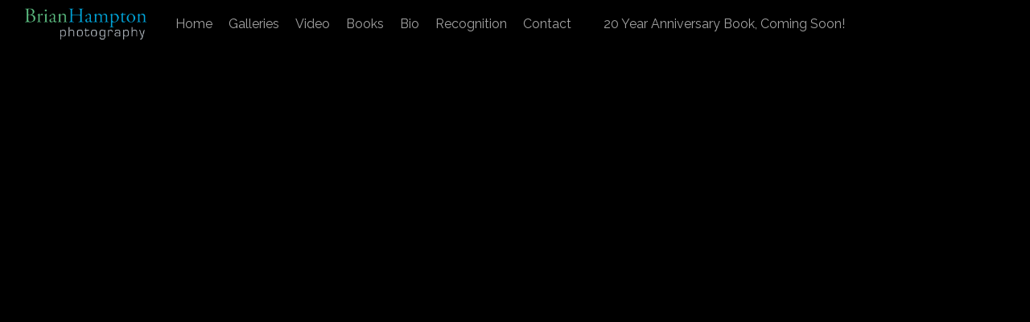

--- FILE ---
content_type: text/javascript
request_url: https://cdn.neonsky.app/sidebar-manager-v260123-006.js?t=1769344762713
body_size: 43935
content:
/**
 * Sidebar Manager
 * Handles management of different element types in the sidebar
 * including menu, text blocks, and images
 */

(function(global) {
  const COPYRIGHT_CONTAINER_CLASS = 'has-copyright-footer';
  const COPYRIGHT_SIDEBAR_CLASS = 'sidebar-has-copyright-footer';
  let sidebarCopyrightOverlayEl = null;
  let sidebarCopyrightContentEl = null;
  let sidebarCopyrightCloseBtn = null;
  let sidebarCopyrightLastTrigger = null;
  let sidebarCopyrightEscapeHandler = null;
  // Create a namespace for the SidebarManager to avoid conflicts
  const SidebarManager = {
    // Store all sidebar elements
    elements: [],
    
    // Default settings
    defaults: {
      containerClass: 'sidebar-elements-container',
      itemClass: 'sidebar-element',
      editModeClass: 'editing',
      dropZoneClass: 'drop-zone',
      placeholderClass: 'placeholder',
      menuType: 'menu',
      imageType: 'image',
      socialType: 'social', 
      languagesType: 'languages',
      textType: 'text', 
      defaultImageWidth: '80%',
      defaultTextContent: 'Enter your text here...' 
    },
    
    // Keep track of active drag operations
    dragState: {
      active: false,
      sourceElement: null
    },
    
    // Keep track of edit mode
    isEditing: false,
    
    // Store sortable instance
    sortableInstance: null,
    
    // Track tree container
    _treeContainer: null,
    _treeContainerOriginalParent: null,
    
    /**
     * Initialize the sidebar manager
     */
    init: async function() {
      console.log('SidebarManager: Initializing...');
      
      // Make sure we have required dependencies
      if (typeof Sortable === 'undefined') {
        console.error('SidebarManager: Sortable.js is required but not loaded');
        return this;
      }
      
      // Try to load saved elements
      await this.loadElements();
      
      // If we don't have any elements, create default structure
      if (!this.elements || this.elements.length === 0) {
        this.createDefaultElements();
      }
      
      // Initialize DOM
      this.initializeDOM();
      
      // Render elements
      this.renderElements();
      
      // Set up event listeners for global state changes
      this._setupEventListeners();
      
      console.log('SidebarManager: Initialized successfully');
      return this;
    },
    
    /**
     * Load elements from storage
     */
    loadElements: async function() {
      console.log('SidebarManager: Loading elements...');
      try {
        // If we already have elements (passed during initialization), keep them
        if (this.elements && this.elements.length > 0) {
          console.log('SidebarManager: Using pre-initialized elements:', this.elements.length);
          return;
        }
        
        // Otherwise try localStorage for development/testing
        const savedElements = localStorage.getItem('sidebarElements');
        if (savedElements) {
          this.elements = JSON.parse(savedElements);
          console.log('SidebarManager: Loaded elements from localStorage:', this.elements.length);
          return;
        }
        
        // If no local storage and no pre-initialized elements, initialize an empty array
        // The elements will be pulled from the server in the main site initialization code
        if (!this.elements) {
          this.elements = [];
        }
        
      } catch (error) {
        console.error('SidebarManager: Error loading elements:', error);
        // Only initialize to empty array if we don't already have elements
        if (!this.elements) {
          this.elements = [];
        }
      }
    },

    
    

// Add save state tracking variable
_saveInProgress: false,

/**
* Enhanced saveElements method to always save the state correctly
* and preserve all gallery settings
*/
saveElements: async function() {
  console.log('SidebarManager: Saving elements with settings preservation fix...');

  // If a save is already in progress, skip this one
  if (this._saveInProgress) {
    console.log('SidebarManager: Save already in progress, skipping');
    return false;
  }

  // Set flag that a save is in progress
  this._saveInProgress = true;

  try {
    // Process social elements (unchanged)
    this.elements.forEach(element => {
      if (element.type === this.defaults.socialType) {
        // Ensure icon size is stored as a number
        if (typeof element.socialIconSize === 'string') {
          element.socialIconSize = parseInt(element.socialIconSize) || 30;
        } else if (typeof element.socialIconSize !== 'number' || isNaN(element.socialIconSize)) {
          element.socialIconSize = 30;
        }
      }
    });

    // Save to localStorage (unchanged)
    try {
      localStorage.setItem('sidebarElements', JSON.stringify(this.elements));
      console.log('SidebarManager: Saved elements to localStorage');
    } catch (storageError) {
      console.warn('SidebarManager: LocalStorage error, continuing with server save', storageError);
    }
    
    // Add server-side saving
    if (window.saveGalleries) {
      // CRITICAL FIX: Always use the global galleries variable
      // This is where the full settings are stored
      const customData = {
        // FIXED: Always use the global galleries variable directly,
        // which contains the complete settings from the server
        galleries: (typeof galleries !== 'undefined') ? galleries : (window.galleries || []),
        
      // Include sidebar elements as usual
      sidebarElements: this.elements
    };
    
    // Include site metadata if available (unchanged)
    if (window.siteMetadata) {
      customData.siteMetadata = window.siteMetadata;
    }
    
    console.log('SidebarManager: Saving with global galleries to preserve settings');
    console.log('SidebarManager: Sidebar elements being saved:', JSON.stringify(this.elements, null, 2));
    await window.saveGalleries(customData);
    }
    
    console.log('SidebarManager: Elements saved successfully');
    return true;
  } catch (error) {
    console.error('SidebarManager: Error saving elements:', error);
    return false;
  } finally {
    // Always clear the flag, even on error
    this._saveInProgress = false;
  }
},
    
    /**
     * Create default elements if none exist
     */
    createDefaultElements: function() {
      console.log('SidebarManager: Creating default elements...');
      
      // Create a default menu element
      const menuElement = {
        id: Date.now(),
        type: this.defaults.menuType,
        title: 'Menu',
        visible: true,
        position: 0
      };
      
      this.elements = [menuElement];
    },
    
    /**
     * Initialize DOM elements
     */
    initializeDOM: function() {
      console.log('SidebarManager: Initializing DOM...');
      
      // Find sidebar
      const sidebar = document.querySelector('.sidebar');
      if (!sidebar) {
        console.error('SidebarManager: Sidebar element not found');
        return;
      }
      
      // Store a direct reference to the tree container
      this._treeContainer = sidebar.querySelector('.tree-container');
      if (this._treeContainer) {
        // Store the original parent too
        this._treeContainerOriginalParent = this._treeContainer.parentNode;
        console.log('SidebarManager: Found tree container and stored reference');
      } else {
        console.warn('SidebarManager: Tree container not found during initialization');
      }
      
      // Check if container already exists
      let container = sidebar.querySelector(`.${this.defaults.containerClass}`);
      
      // Create container if it doesn't exist
      if (!container) {
        container = document.createElement('div');
        container.className = this.defaults.containerClass;
        
        // Insert container after the header if it exists, otherwise at the top
        const sidebarHeader = sidebar.querySelector('.sidebar-header');
        if (sidebarHeader && sidebarHeader.nextSibling) {
          sidebar.insertBefore(container, sidebarHeader.nextSibling);
        } else if (sidebar.firstChild) {
          sidebar.insertBefore(container, sidebar.firstChild);
        } else {
          sidebar.appendChild(container);
        }
      }
    },
    
/**
* Render all sidebar elements with improved edit mode detection
*/
renderElements: function() {
console.log('SidebarManager: Rendering elements...');

// Force sync with global edit state before rendering
this._syncWithGlobalEditState();

// Make sure we have the tree container reference
if (!this._treeContainer) {
  // Try to find it again
  this._treeContainer = document.querySelector('.tree-container');
  if (this._treeContainer) {
    this._treeContainerOriginalParent = this._treeContainer.parentNode;
    console.log('SidebarManager: Retrieved tree container reference');
  }
}

// Find container
const container = document.querySelector(`.${this.defaults.containerClass}`);
if (!container) {
  console.error('SidebarManager: Container element not found');
  return;
}

// Sort elements by position
const sortedElements = [...this.elements].sort((a, b) => a.position - b.position);

// Clear container - FULLY REMOVE ALL CONTENT
container.innerHTML = '';

// Create a document fragment
const fragment = document.createDocumentFragment();

// Render each element
sortedElements.forEach(element => {
  console.log(`Rendering element: ${element.type}, isEditing: ${this.isEditing}`);
  const elementNode = this._renderElement(element);
  if (elementNode) {
    fragment.appendChild(elementNode);
  }
});

// Add all elements at once
container.appendChild(fragment);

// Ensure metadata footer renders after main elements
this._renderCopyrightFooter(container);

// Add editing class to container if in edit mode
if (this.isEditing) {
  container.classList.add(this.defaults.editModeClass);
} else {
  container.classList.remove(this.defaults.editModeClass);
}

// Initialize sortable after a short delay to ensure DOM is ready
if (this.isEditing) {
  setTimeout(() => {
    this._initializeSortable();
    
    // Reinitialize nested sortables after a short delay
    setTimeout(() => {
      this._reinitializeNestedSortables();
    }, 100);
  }, 50);
}

// Double check parent of tree container
if (this._treeContainer) {
  const menuElementContent = document.querySelector('.menu-element-content');
  if (menuElementContent && !menuElementContent.contains(this._treeContainer)) {
    console.log('SidebarManager: Tree container is not in the menu element, moving it');
    menuElementContent.appendChild(this._treeContainer);
    
    // Force reinit of nested sortables after moving tree container
    if (this.isEditing) {
      setTimeout(() => {
        this._reinitializeNestedSortables();
      }, 150);
    }
  }
}
},

    /**
     * Render the optional metadata-driven copyright footer element
     * @param {HTMLElement} container
     */
    _renderCopyrightFooter: function(container) {
      if (!container) return;

      // Always read from window.siteMetadata dynamically to ensure we get the latest value
      // This is important because window.siteMetadata may be set after the sidebar manager initializes
      const metadata = ((typeof window !== 'undefined' && window.siteMetadata) || global.siteMetadata || {});
      const enabled = !!metadata.copyrightEnabled;
      const text = (metadata.copyrightText || '').trim();
      let footer = container.querySelector('.sidebar-copyright-element');

      if (!enabled || !text) {
        if (footer && footer.parentElement === container) {
          footer.remove();
        }
        container.classList.remove(COPYRIGHT_CONTAINER_CLASS);
        const sidebar = container.closest('.sidebar, #sidebar, .menu-sidebar');
        if (sidebar) {
          sidebar.classList.remove(COPYRIGHT_SIDEBAR_CLASS);
        }
        closeSidebarCopyrightOverlay(true);
        return;
      }

      if (!footer) {
        footer = document.createElement('div');
        footer.className = `${this.defaults.itemClass} sidebar-copyright-element`;
        footer.setAttribute('data-sidebar-copyright', 'true');

        const trigger = document.createElement('button');
        trigger.type = 'button';
        trigger.className = 'sidebar-copyright-trigger';
        trigger.textContent = 'copyright';
        trigger.addEventListener('click', (event) => {
          event.preventDefault();
          sidebarCopyrightLastTrigger = trigger;
          // Always read from window.siteMetadata dynamically
          const currentMetadata = (typeof window !== 'undefined' && window.siteMetadata) || global.siteMetadata || {};
          openSidebarCopyrightOverlay(currentMetadata.copyrightText || '');
        });

        footer.appendChild(trigger);
      }

      // Ensure footer is always last child in the container
      container.appendChild(footer);
      container.classList.add(COPYRIGHT_CONTAINER_CLASS);
      const sidebar = container.closest('.sidebar, #sidebar, .menu-sidebar');
      if (sidebar) {
        sidebar.classList.add(COPYRIGHT_SIDEBAR_CLASS);
      }
    },

    /**
     * Public method to refresh the metadata footer when site metadata changes
     */
    updateMetadataFooter: function() {
      const container = document.querySelector(`.${this.defaults.containerClass}`);
      if (container) {
        this._renderCopyrightFooter(container);
      }
    },
    
    /**
     * Render a single sidebar element
     * @private
     */
    _renderElement: function(element) {
      // Create element container
      const elementContainer = document.createElement('div');
      elementContainer.className = `${this.defaults.itemClass} ${element.type}-element`;
      elementContainer.dataset.id = element.id;
      elementContainer.dataset.type = element.type;
      
      // Add hide-from-mobile-menu class if the element should be hidden on mobile
      if (element.type === 'image' && element.hideFromMobileMenu) {
        elementContainer.classList.add('hide-from-mobile-menu');
      }
      elementContainer.dataset.visible = element.visible;
      
      // Create element header (for edit mode)
      const header = document.createElement('div');
      header.className = 'element-header';
      
      // Add title
      const title = document.createElement('span');
      title.className = 'element-title';
      title.textContent = element.title;
      header.appendChild(title);
      
      // Add controls
      const controls = document.createElement('div');
      controls.className = 'element-controls';
      

      
      // Only add edit and delete buttons for non-menu elements
      if (element.type !== this.defaults.menuType) {

                // Add visibility toggle (keep this for all element types)
      const visibilityToggle = document.createElement('button');
      visibilityToggle.className = `btn visibility-toggle ${!element.visible ? 'hidden' : ''}`;
      visibilityToggle.innerHTML = `
        <svg class="icon" viewBox="0 0 24 24" fill="none" stroke="currentColor" stroke-width="2">
          ${element.visible ? 
            '<path d="M1 12s4-8 11-8 11 8 11 8-4 8-11 8-11-8-11-8z"></path><circle cx="12" cy="12" r="3"></circle>' :
            '<path d="M17.94 17.94A10.07 10.07 0 0 1 12 20c-7 0-11-8-11-8a18.45 18.45 0 0 1 5.06-5.94M9.9 4.24A9.12 9.12 0 0 1 12 4c7 0 11 8 11 8a18.5 18.5 0 0 1-2.16 3.19m-6.72-1.07a3 3 0 1 1-4.24-4.24"></path><line x1="1" y1="1" x2="23" y2="23"></line>'
          }
        </svg>
      `;
      visibilityToggle.addEventListener('click', (e) => {
        e.stopPropagation();
        this.toggleElementVisibility(element.id);
      });
      controls.appendChild(visibilityToggle);

      
        // Add edit button
        const editButton = document.createElement('button');
        editButton.className = 'btn edit-btn';
        editButton.innerHTML = `
          <svg class="icon" viewBox="0 0 24 24" fill="none" stroke="currentColor" stroke-width="2">
            <path d="M11 4H4a2 2 0 0 0-2 2v14a2 2 0 0 0 2 2h14a2 2 0 0 0 2-2v-7"></path>
            <path d="M18.5 2.5a2.121 2.121 0 0 1 3 3L12 15l-4 1 1-4 9.5-9.5z"></path>
          </svg>
        `;
        editButton.addEventListener('click', (e) => {
          e.stopPropagation();
          this.editElement(element.id);
        });
        controls.appendChild(editButton);
        
        // Add delete button
        const deleteButton = document.createElement('button');
        deleteButton.className = 'btn delete-btn';
        deleteButton.innerHTML = `
          <svg class="icon" viewBox="0 0 24 24" fill="none" stroke="currentColor" stroke-width="2">
            <polyline points="3 6 5 6 21 6"></polyline>
            <path d="M19 6v14a2 2 0 0 1-2 2H7a2 2 0 0 1-2-2V6m3 0V4a2 2 0 0 1 2-2h4a2 2 0 0 1 2 2v2"></path>
          </svg>
        `;
        deleteButton.addEventListener('click', (e) => {
          e.stopPropagation();
          this.deleteElement(element.id);
        });
        controls.appendChild(deleteButton);
      }
      
      // Add drag handle
      const dragHandle = document.createElement('span');
      dragHandle.className = 'drag-handle';
      dragHandle.innerHTML = `
        <svg class="icon" viewBox="0 0 24 24" fill="none" stroke="currentColor" stroke-width="2">
          <line x1="8" y1="6" x2="21" y2="6"></line>
          <line x1="8" y1="12" x2="21" y2="12"></line>
          <line x1="8" y1="18" x2="21" y2="18"></line>
          <line x1="3" y1="6" x2="3.01" y2="6"></line>
          <line x1="3" y1="12" x2="3.01" y2="12"></line>
          <line x1="3" y1="18" x2="3.01" y2="18"></line>
        </svg>
      `;
      controls.appendChild(dragHandle);
      
      header.appendChild(controls);
      elementContainer.appendChild(header);
      
      // Create element content
      const content = document.createElement('div');
      content.className = 'element-content';
      
      // Render content based on element type
      switch (element.type) {
        case this.defaults.menuType:
          this._renderMenuElement(content, element);
          break;
        case this.defaults.imageType:
          this._renderImageElement(content, element);
          break;
        case this.defaults.textType:
          this._renderTextElement(content, element);
          break;
        case this.defaults.socialType:
          this._renderSocialElement(content, element);
          break;
        case this.defaults.languagesType:
          this._renderLanguagesElement(content, element);
          break;
        default:
          content.textContent = `Unknown element type: ${element.type}`;
      }
      
      elementContainer.appendChild(content);
      
      return elementContainer;
    },
    
    /**
     * Render a menu element
     * @private
     */
    _renderMenuElement: function(container, element) {
      // Create a placeholder for the menu - we'll move the tree container when it's needed
      const menuPlaceholder = document.createElement('div');
      menuPlaceholder.className = 'menu-element-content';
      menuPlaceholder.dataset.menuElement = 'true';
      container.appendChild(menuPlaceholder);
      
      // After a short delay, move the tree container into position
      setTimeout(() => {
        // Check if we have a tree container reference
        if (this._treeContainer) {
          // Make sure it's visible
          this._treeContainer.style.display = 'block';
          
          // Find the placeholder
          const placeholder = document.querySelector('.menu-element-content[data-menu-element="true"]');
          if (placeholder) {
            placeholder.innerHTML = ''; // Clear any placeholder content
            placeholder.appendChild(this._treeContainer);
            console.log('SidebarManager: Successfully moved tree container to menu element');
            
            // Reinitialize nested sortables after moving the tree container
            this._reinitializeNestedSortables();
          } else {
            console.warn('SidebarManager: Menu placeholder not found');
          }
        } else {
          // Try to find it again
          const treeContainer = document.querySelector('.tree-container');
          if (treeContainer) {
            this._treeContainer = treeContainer;
            this._treeContainerOriginalParent = treeContainer.parentNode;
            
            // Find the placeholder
            const placeholder = document.querySelector('.menu-element-content[data-menu-element="true"]');
            if (placeholder) {
              placeholder.innerHTML = ''; // Clear any placeholder content
              placeholder.appendChild(treeContainer);
              console.log('SidebarManager: Found and moved tree container to menu element');
              
              // Reinitialize nested sortables after moving the tree container
              this._reinitializeNestedSortables();
            }
          } else {
            // Create an error message if we can't find the tree container
            const placeholder = document.querySelector('.menu-element-content[data-menu-element="true"]');
            if (placeholder) {
              placeholder.innerHTML = '<div class="error">Menu tree container not found</div>';
            }
            console.error('SidebarManager: Tree container not found during menu render');
          }
        }
      }, 50); // Slightly longer delay to ensure DOM stability
    },
    
/**
* Render a text element - updated to properly display rich content with menu font
* @private
*/
_renderTextElement: function(container, element) {
// Create text container
const textContainer = document.createElement('div');
textContainer.className = 'sidebar-text-container';

// Create paragraph element for text content
const textElement = document.createElement('div');
textElement.className = 'sidebar-text';

// Use innerHTML to render rich content
textElement.innerHTML = element.textContent || this.defaults.defaultTextContent;

// Get menu color from CSS variables with fallback
const menuColor = getComputedStyle(document.documentElement)
                   .getPropertyValue('--menu-color').trim() || '#333';

// Apply styling including menu color
textElement.style.padding = '10px';
textElement.style.color = `var(--menu-color, ${menuColor})`; // Use menu color with fallback

// Apply menu font family
const menuFont = getComputedStyle(document.documentElement)
                 .getPropertyValue('--menu-font-family').trim();
if (menuFont) {
  textElement.style.fontFamily = menuFont;
}

// Add placeholder styling if default content
if (element.textContent === this.defaults.defaultTextContent) {
  textElement.style.fontStyle = 'italic';
  textElement.style.color = '#888';
}

textContainer.appendChild(textElement);

container.appendChild(textContainer);
},
    
/**
* Enhanced _syncWithGlobalEditState method to properly detect edit mode from all sources
* @private
*/
_syncWithGlobalEditState: function() {
console.log('SidebarManager: Synchronizing with global edit state...');

// Store previous state to detect changes
const wasEditing = this.isEditing;

// Check multiple sources for edit mode status
let editModeDetected = false;

// Method 1: Check if sidebar has editing class
const sidebar = document.querySelector('.sidebar');
if (sidebar && sidebar.classList.contains('editing')) {
  console.log('SidebarManager: Edit mode detected from sidebar.editing class');
  editModeDetected = true;
}

// Method 2: Check global isEditing variable
if (typeof window.isEditing === 'boolean' && window.isEditing) {
  console.log('SidebarManager: Edit mode detected from window.isEditing:', window.isEditing);
  editModeDetected = true;
}

// Method 3: Check if toggleEditMode function exists and if it has state
if (typeof window.toggleEditMode === 'function' && window.isInEditMode && window.isInEditMode()) {
  console.log('SidebarManager: Edit mode detected from window.isInEditMode()');
  editModeDetected = true;
}

// Method 4: Check Parameters object
if (window.Parameters && typeof window.Parameters.isInEditor === 'boolean' && window.Parameters.isInEditor) {
  console.log('SidebarManager: Edit mode detected from Parameters.isInEditor');
  editModeDetected = true;
}

// Method 5: Look for edit controls visibility as a last resort
const editControls = document.querySelector('.edit-controls');
if (editControls && window.getComputedStyle(editControls).display !== 'none') {
  console.log('SidebarManager: Edit mode detected from visible edit controls');
  editModeDetected = true;
}

// Update our internal state if it changed
if (editModeDetected !== this.isEditing) {
  console.log(`SidebarManager: Updating edit mode from ${this.isEditing} to ${editModeDetected}`);
  this.isEditing = editModeDetected;
  
  // If we're transitioning to edit mode, initialize sortable
  if (editModeDetected && !wasEditing) {
    this._initializeSortable();
  }
}

return this.isEditing;
},

/**
* Enhanced _reinitializeNestedSortables method with improved edit mode detection
* @private
*/
_reinitializeNestedSortables: function() {
// Force sync with global edit state before checking
this._syncWithGlobalEditState();

// Double-check edit mode with multiple methods
let isEditModeActive = this.isEditing;

if (!isEditModeActive) {
  // Check other sources directly as a fallback
  const sidebar = document.querySelector('.sidebar');
  if (sidebar && sidebar.classList.contains('editing')) {
    console.log('SidebarManager: Edit mode detected from sidebar class during reinitialization');
    isEditModeActive = true;
  } else if (typeof window.isEditing === 'boolean' && window.isEditing) {
    console.log('SidebarManager: Edit mode detected from window.isEditing during reinitialization');
    isEditModeActive = true;
  } else if (window.isInEditMode && window.isInEditMode()) {
    console.log('SidebarManager: Edit mode detected from window.isInEditMode() during reinitialization');
    isEditModeActive = true;
  }
}

// If we're still not in edit mode according to all checks, log and exit
if (!isEditModeActive) {
  console.log('SidebarManager: Not in edit mode, skipping nested sortables initialization');
  return;
}

console.log('SidebarManager: Edit mode confirmed, reinitializing nested sortables for menu items');

// Check if the window has the initializeNestedSortables function
if (typeof window.initializeNestedSortables === 'function') {
  // Call the global function to initialize nested sortables
  const sortableInstances = window.initializeNestedSortables();
  
  if (sortableInstances && sortableInstances.length > 0) {
    console.log(`SidebarManager: Successfully initialized ${sortableInstances.length} nested sortable instances`);
  } else {
    console.warn('SidebarManager: No nested sortable instances were created');
    this._fallbackNestedSortableInitialization();
  }
} else {
  console.warn('SidebarManager: initializeNestedSortables function not found, using fallback');
  this._fallbackNestedSortableInitialization();
}
},

/**
* Fallback initialization for nested sortables when main function fails
* @private
*/
_fallbackNestedSortableInitialization: function() {
const nestedSortables = document.querySelectorAll('.nested-sortable');
console.log(`SidebarManager: Found ${nestedSortables.length} nested sortable containers for fallback init`);

if (nestedSortables.length === 0) {
  console.warn('SidebarManager: No nested sortable elements found! Attempting to fix HTML structure...');
  this._attemptToFixGalleryTreeStructure();
  return;
}

// Initialize each sortable with basic settings
nestedSortables.forEach((el, index) => {
  try {
    // Make sure we have the Sortable class
    if (typeof Sortable !== 'undefined') {
      new Sortable(el, {
        group: 'nested',
        animation: 150,
        handle: '.nested-sortable-handle',
        fallbackOnBody: true,
        swapThreshold: 0.65,
        ghostClass: 'ghost',
        chosenClass: 'chosen',
        dragClass: 'drag',
        delay: 120,
        delayOnTouchOnly: true
      });
      console.log(`SidebarManager: Initialized fallback sortable for container ${index}`);
    } else {
      console.error('SidebarManager: Sortable library not found!');
    }
  } catch (error) {
    console.error(`SidebarManager: Error initializing fallback sortable for container ${index}:`, error);
  }
});
},

/**
* Attempt to fix gallery tree structure if it's broken
* @private
*/
_attemptToFixGalleryTreeStructure: function() {
const galleryTree = document.getElementById('galleryTree');
if (!galleryTree) {
  console.error('SidebarManager: Gallery tree element not found, cannot fix structure');
  return;
}

console.log('SidebarManager: Attempting to fix gallery tree structure');

// Check if it has a direct OL child with the nested-sortable class
let rootList = galleryTree.querySelector(':scope > ol.nested-sortable');

if (!rootList) {
  // Check if it has any OL child
  const anyOL = galleryTree.querySelector(':scope > ol');
  
  if (anyOL) {
    // Add the nested-sortable class to the existing OL
    anyOL.classList.add('nested-sortable');
    rootList = anyOL;
    console.log('SidebarManager: Added nested-sortable class to existing OL');
  } else {
    // Create a new OL element with the nested-sortable class
    rootList = document.createElement('ol');
    rootList.className = 'nested-sortable';
    
    // Move any existing children that aren't OL elements into the new OL
    while (galleryTree.firstChild) {
      if (galleryTree.firstChild.tagName !== 'OL') {
        rootList.appendChild(galleryTree.firstChild);
      } else {
        galleryTree.removeChild(galleryTree.firstChild);
      }
    }
    
    galleryTree.appendChild(rootList);
    console.log('SidebarManager: Created new root OL for gallery tree');
  }
}

// Check if we have list items in the root list
const listItems = rootList.querySelectorAll('li');
if (listItems.length === 0) {
  console.warn('SidebarManager: No list items found in the root list, creating items from gallery data');
  
  // Try to create list items from gallery data
  if (window.galleries && Array.isArray(window.galleries) && window.galleries.length > 0) {
    console.log(`SidebarManager: Creating ${window.galleries.length} list items from gallery data`);
    
    // Create list items for top-level galleries
    window.galleries.filter(g => !g.parentId).forEach(gallery => {
      const listItem = document.createElement('li');
      listItem.dataset.id = gallery.id;
      listItem.innerHTML = `
        <div class="gallery-item-content nested-sortable-handle">
          <span class="menu-item">${gallery.title}</span>
          <div class="controls">
            <button class="btn visibility-toggle" onclick="toggleVisibility(${gallery.id}, event)">
              <svg class="icon" viewBox="0 0 24 24" fill="none" stroke="currentColor" stroke-width="2">
                <path d="M1 12s4-8 11-8 11 8 11 8-4 8-11 8-11-8-11-8z"></path>
                <circle cx="12" cy="12" r="3"></circle>
              </svg>
            </button>
            <button class="btn edit-btn" onclick="editGallery(${gallery.id}, event)">
              <svg class="icon" viewBox="0 0 24 24" fill="none" stroke="currentColor" stroke-width="2">
                <path d="M11 4H4a2 2 0 0 0-2 2v14a2 2 0 0 0 2 2h14a2 2 0 0 0 2-2v-7"></path>
                <path d="M18.5 2.5a2.121 2.121 0 0 1 3 3L12 15l-4 1 1-4 9.5-9.5z"></path>
              </svg>
            </button>
            <button class="btn delete-btn" onclick="deleteGallery(${gallery.id}, event)">
              <svg class="icon" viewBox="0 0 24 24" fill="none" stroke="currentColor" stroke-width="2">
                <polyline points="3 6 5 6 21 6"></polyline>
                <path d="M19 6v14a2 2 0 0 1-2 2H7a2 2 0 0 1-2-2V6m3 0V4a2 2 0 0 1 2-2h4a2 2 0 0 1 2 2v2"></path>
              </svg>
            </button>
          </div>
        </div>
      `;
      rootList.appendChild(listItem);
    });
  }
}

// Try initializing again
if (typeof window.initializeNestedSortables === 'function') {
  console.log('SidebarManager: Retrying initializeNestedSortables after structure fix');
  window.initializeNestedSortables();
} else {
  console.log('SidebarManager: Retrying fallback sortable initialization after structure fix');
  const nestedSortables = document.querySelectorAll('.nested-sortable');
  nestedSortables.forEach((el, index) => {
    try {
      if (typeof Sortable !== 'undefined') {
        new Sortable(el, {
          group: 'nested',
          animation: 150,
          handle: '.nested-sortable-handle',
          fallbackOnBody: true,
          swapThreshold: 0.65,
          ghostClass: 'ghost',
          chosenClass: 'chosen',
          dragClass: 'drag',
          delay: 120,
          delayOnTouchOnly: true
        });
        console.log(`SidebarManager: Initialized fallback sortable for container ${index} after fix`);
      }
    } catch (error) {
      console.error(`SidebarManager: Error initializing fallback sortable after fix:`, error);
    }
  });
}
},
    
/**
* Enhanced _renderImageElement function for SidebarManager that supports both URL and base64 images
* @private
*/
/**
* Enhanced _renderImageElement that properly applies alignment in both edit and live modes
*/
_renderImageElement: function(container, element) {
// Create image container
const imageContainer = document.createElement('div');
imageContainer.className = 'sidebar-image-container';

// Apply alignment based on element settings
if (element.imageAlignment) {
  // Add specific alignment class
  imageContainer.classList.add(`image-align-${element.imageAlignment}`);
  
  // Apply direct inline alignment styling for maximum compatibility
  switch(element.imageAlignment) {
    case 'left':
      imageContainer.style.textAlign = 'left';
      imageContainer.style.alignItems = 'flex-start';
      break;
    case 'right':
      imageContainer.style.textAlign = 'right';
      imageContainer.style.alignItems = 'flex-end';
      break;
    case 'center':
    default:
      imageContainer.style.textAlign = 'center';
      imageContainer.style.alignItems = 'center';
      break;
  }
} else {
  // Default to center alignment if not specified
  imageContainer.style.textAlign = 'center';
  imageContainer.style.alignItems = 'center';
  imageContainer.classList.add('image-align-center');
}

// Add debugging attribute
imageContainer.setAttribute('data-alignment', element.imageAlignment || 'center');

// Apply custom style if provided
if (element.customStyle) {
  // Apply the custom CSS styles to the image container
  const customStyles = element.customStyle.split(';');
  customStyles.forEach(style => {
    if (style.trim()) {
      const [property, value] = style.split(':').map(s => s.trim());
      if (property && value) {
        imageContainer.style[property] = value;
      }
    }
  });
}

// Determine if we have image data to display
const hasImageData = element.imageData || element.imageUrl;

if (hasImageData) {
  const img = document.createElement('img');
  img.className = 'sidebar-image';
  
  // Set the image source based on storage type
  if (element.imageUrl) {
    // R2 storage - use the URL
    img.src = element.imageUrl;
    
    // Add data attributes for reference
    if (element.imageKey) {
      img.dataset.imageKey = element.imageKey;
    }
    if (element.imageFilename) {
      img.dataset.filename = element.imageFilename;
    }
  } else {
    // Legacy base64 storage
    img.src = element.imageData;
  }
  
  // Set alt text from filename, title, or default
  img.alt = element.imageFilename || element.title || 'Sidebar image';
  
  // Apply stored width if available
  if (element.imageWidth) {
    img.style.width = element.imageWidth;
  } else {
    img.style.width = '100%'; // Default to full width
  }
  
  // Handle linking (similar to page-manager.js)
  // Only add links in view mode, not edit mode
  // Debug: Log link properties
  console.log('[SidebarManager._renderImageElement] Image link properties:', {
    linkType: element.linkType,
    linkUrl: element.linkUrl,
    linkPageId: element.linkPageId,
    linkTarget: element.linkTarget,
    isEditing: this.isEditing,
    hasLinkType: !!element.linkType,
    linkTypeValue: element.linkType,
    linkTypeNotNone: element.linkType && element.linkType !== 'none'
  });
  
  // Check for link - handle undefined, null, empty string, or 'none'
  const hasLink = element.linkType && 
                 element.linkType !== 'none' && 
                 element.linkType !== '' &&
                 !this.isEditing;
  
  console.log('[SidebarManager._renderImageElement] Has link?', hasLink, 'linkType:', element.linkType);
  
  if (hasLink) {
    const link = document.createElement('a');
    link.target = element.linkTarget || '_self';
    let finalLinkHref = '#';
    let isValidLink = false;
    
    if (element.linkType === 'external' && element.linkUrl) {
      finalLinkHref = element.linkUrl;
      if (link.target === '_blank') {
        link.rel = 'noopener noreferrer';
      }
      isValidLink = true;
    } else if (element.linkType === 'internal' && element.linkPageId) {
      const allGalleries = window.galleries || (typeof galleries !== 'undefined' ? galleries : []);
      const targetPage = allGalleries.find(g => g.id === parseInt(element.linkPageId));
      
      if (targetPage) {
        // Handle preview mode URLs
        const isPreviewMode = window.location.hostname === 'preview.neonsky.app';
        if (isPreviewMode) {
          const pathParts = window.location.pathname.split('/').filter(Boolean);
          const siteGuid = pathParts[0];
          if (siteGuid && targetPage.slug) {
            finalLinkHref = '/' + siteGuid + '/' + targetPage.slug;
            isValidLink = true;
          } else if (targetPage.url && targetPage.url.startsWith('/')) {
            finalLinkHref = targetPage.url;
            isValidLink = true;
          }
        } else {
          if (targetPage.slug) {
            finalLinkHref = '/' + targetPage.slug;
            isValidLink = true;
          } else if (targetPage.url && targetPage.url.startsWith('/')) {
            finalLinkHref = targetPage.url;
            isValidLink = true;
          }
        }
      }
    }
    
    if (isValidLink) {
      link.href = finalLinkHref;
      
      // For internal links, add click handler to use site navigation
      if (element.linkType === 'internal' && element.linkPageId) {
        // Store linkPageId in a variable that won't be affected by closure
        const linkPageId = element.linkPageId;
        const linkHref = finalLinkHref;
        
        // Add click handler with both capture and bubble phases to ensure it fires
        const clickHandler = (e) => {
          console.log('[SidebarManager] Link clicked! linkPageId:', linkPageId, 'event:', e);
          e.preventDefault();
          e.stopPropagation();
          e.stopImmediatePropagation();
          
          const allGalleries = window.galleries || (typeof galleries !== 'undefined' ? galleries : []);
          const linkPageIdNum = parseInt(linkPageId);
          const targetPage = allGalleries.find(g => g.id === linkPageIdNum);
          
          console.log('[SidebarManager] Click handler - targetPage found:', targetPage ? { id: targetPage.id, title: targetPage.title, isPage: targetPage.isPage } : null);
          console.log('[SidebarManager] Click handler - loadPage function:', typeof window.loadPage, 'loadGallery function:', typeof window.loadGallery);
          
          if (targetPage) {
            if (targetPage.isPage && typeof window.loadPage === 'function') {
              console.log('[SidebarManager] Calling loadPage with id:', targetPage.id);
              window.loadPage(targetPage.id);
            } else if (typeof window.loadGallery === 'function') {
              console.log('[SidebarManager] Calling loadGallery with id:', targetPage.id);
              window.loadGallery(targetPage.id);
            } else {
              // Fallback to standard navigation
              console.log('[SidebarManager] Fallback to window.location.href:', linkHref);
              window.location.href = linkHref;
            }
          } else {
            // Fallback to standard navigation if page not found
            console.warn('[SidebarManager] Target page not found in click handler, using fallback href:', linkHref);
            window.location.href = linkHref;
          }
          
          return false;
        };
        
        // Add handler in capture phase to catch event early
        link.addEventListener('click', clickHandler, true);
        // Also add in bubble phase as backup
        link.addEventListener('click', clickHandler, false);
        
        // Also add mousedown as backup in case click is being prevented
        link.addEventListener('mousedown', (e) => {
          if (e.button === 0) { // Left click only
            console.log('[SidebarManager] MouseDown detected on link, triggering click handler');
            clickHandler(e);
          }
        });
        
        console.log('[SidebarManager] Click handlers attached to link');
      }
      
      link.appendChild(img.cloneNode(true));
      imageContainer.innerHTML = '';
      imageContainer.appendChild(link);
    } else {
      imageContainer.appendChild(img);
    }
  } else {
    imageContainer.appendChild(img);
  }
} else {
  // If no image, show placeholder in edit mode
  if (this.isEditing) {
    const placeholder = document.createElement('div');
    placeholder.className = 'image-placeholder';
    placeholder.textContent = 'No image uploaded';
    placeholder.style.padding = '20px';
    placeholder.style.textAlign = 'center';
    placeholder.style.border = '1px dashed #ddd';
    placeholder.style.color = '#999';
    placeholder.style.borderRadius = '0px';
    placeholder.style.margin = '10px 0';
    
    imageContainer.appendChild(placeholder);
  }
}

container.appendChild(imageContainer);
},

/**
* Get available pages for internal linking
* Similar to PageManager._getAvailablePages
* @private
*/
_getAvailablePages: function() {
  const availablePages = [];
  // Access the global galleries array
  const allGalleries = window.galleries || (typeof galleries !== 'undefined' ? galleries : []);

  if (!Array.isArray(allGalleries)) {
    console.error('SidebarManager: Global galleries array not found or invalid for page linking.');
    return availablePages;
  }

  allGalleries.forEach(item => {
    // A linkable page can be an item explicitly marked as `isPage: true`
    // or an integrated gallery that isn't a spacer or folder.
    if (item && item.id && item.title) {
      if (item.isPage === true) {
        availablePages.push({ id: item.id, title: item.title, slug: item.slug || '' });
      } else if (item.isIntegrated === true && !item.isSpacer && !item.isFolder) {
        // Consider integrated galleries as linkable pages if they have a slug
        if (item.slug) {
          availablePages.push({ id: item.id, title: item.title, slug: item.slug });
        }
      }
    }
  });
  
  console.log('SidebarManager: Available pages for linking:', availablePages);
  return availablePages;
},
    
/**
* Initialize sortable functionality with improved error handling and debugging
* @private
*/
_initializeSortable: function() {
console.log('SidebarManager: Initializing sortable with enhanced settings...');

// Find container
const container = document.querySelector(`.${this.defaults.containerClass}`);
if (!container) {
  console.error('SidebarManager: Container element not found');
  return;
}

// Log what we found to help debug
console.log('SidebarManager: Found container:', container);
console.log('SidebarManager: Container children:', container.children.length);

// Destroy existing sortable instance if it exists
if (this.sortableInstance) {
  console.log('SidebarManager: Destroying existing sortable instance');
  this.sortableInstance.destroy();
  this.sortableInstance = null;
}

try {
  // Ensure all drag handles are properly configured
  const dragHandles = container.querySelectorAll('.drag-handle');
  console.log(`SidebarManager: Found ${dragHandles.length} drag handles`);
  
  dragHandles.forEach(handle => {
    // Ensure proper styling
    handle.style.cursor = 'grab';
    handle.style.touchAction = 'none'; // Helps on mobile
    
    // Make sure they're visible
    handle.style.display = 'flex';
    handle.style.visibility = 'visible';
    handle.style.opacity = '1';
    
    // Add a clear class to identify them
    handle.classList.add('sortable-drag-handle');
    
    // Add a visual cue on hover to help users
    handle.addEventListener('mouseenter', function() {
      this.style.backgroundColor = 'rgba(70, 130, 180, 0.2)';
    });
    
    handle.addEventListener('mouseleave', function() {
      this.style.backgroundColor = '';
    });
  });
  
  // Add some debug CSS to help identify the container
  container.style.position = 'relative';
  
  // Make sure the container has a minimum height
  if (container.children.length === 0) {
    container.style.minHeight = '50px';
  }
  
  // Create sortable instance with enhanced settings
  this.sortableInstance = new Sortable(container, {
    animation: 150,
    handle: '.drag-handle',
    ghostClass: 'sortable-ghost',
    chosenClass: 'sortable-chosen',
    dragClass: 'sortable-drag',
    forceFallback: true,
    fallbackClass: 'sortable-fallback',
    fallbackOnBody: true,
    swapThreshold: 0.65,
    draggable: `.${this.defaults.itemClass}`, // Be explicit about what can be dragged
    delay: 150, // Increase delay slightly to prevent accidental drags
    delayOnTouchOnly: true, // Only delay on touch devices
    touchStartThreshold: 3, // Make it a bit easier to start dragging
    group: 'sidebar-elements', // Use a different group name than the nested sortables
    
    // Enhanced debugging and feedback
    onStart: function(evt) {
      console.log(`SidebarManager: Drag started for element ID: ${evt.item.dataset.id}`);
      
      // Add a class to the body to indicate dragging is in progress
      document.body.classList.add('sidebar-element-dragging');
      
      // Highlight all potential drop targets
      document.querySelectorAll(`.${evt.to.className.replace(/ /g, '.')}`).forEach(el => {
        el.classList.add('highlight-dropzone');
      });
    },
    
    onMove: function(evt, originalEvent) {
      // Log move for debugging
      console.log('SidebarManager: Element being moved');
      return true; // Allow the move
    },
    
    onEnd: function(evt) {
      console.log(`SidebarManager: Drag ended for element ID: ${evt.item.dataset.id}`);
      
      // Remove highlighting
      document.querySelectorAll('.highlight-dropzone').forEach(el => {
        el.classList.remove('highlight-dropzone');
      });
      
      // Remove dragging class
      document.body.classList.remove('sidebar-element-dragging');
    },
    
    // This is called after a successful sorting operation
    onUpdate: (evt) => {
      console.log('SidebarManager: Sort order updated, saving positions');
      this._updateElementPositions();
    }
  });
  
  console.log('SidebarManager: Sortable initialized successfully');
  return this.sortableInstance;
} catch (error) {
  console.error('SidebarManager: Error initializing sortable:', error);
  
  // Try to fix common issues
  if (container.children.length === 0) {
    console.log('SidebarManager: Container is empty, adding a placeholder');
    const placeholder = document.createElement('div');
    placeholder.className = 'sortable-placeholder';
    placeholder.textContent = 'Drop elements here';
    placeholder.style.padding = '10px';
    placeholder.style.textAlign = 'center';
    placeholder.style.color = '#999';
    container.appendChild(placeholder);
  }
  
  return null;
}
},
    
/**
* Enhanced _updateElementPositions to provide better debugging
* @private
*/
_updateElementPositions: function() {
console.log('SidebarManager: Updating element positions...');

// Find all elements in DOM
const elementNodes = document.querySelectorAll(`.${this.defaults.itemClass}`);
console.log(`SidebarManager: Found ${elementNodes.length} elements in DOM`);

if (elementNodes.length === 0) {
  console.warn('SidebarManager: No elements found to update positions');
  return;
}

// Debug: log the current order
const elementOrder = Array.from(elementNodes).map(node => {
  return {
    id: node.dataset.id,
    type: node.dataset.type,
    title: node.querySelector('.element-title')?.textContent || 'Untitled'
  };
});
console.log('SidebarManager: Current element order:', elementOrder);

// Update positions in elements array
elementNodes.forEach((node, index) => {
  const id = parseInt(node.dataset.id);
  const element = this.elements.find(el => el.id === id);
  if (element) {
    const oldPosition = element.position;
    element.position = index;
    console.log(`SidebarManager: Updated element "${element.title}" position from ${oldPosition} to ${index}`);
  } else {
    console.warn(`SidebarManager: Could not find element with ID ${id} in elements array`);
  }
});

// Save updated positions
this.saveElements().then(() => {
  console.log('SidebarManager: Element positions saved successfully');
}).catch(error => {
  console.error('SidebarManager: Error saving element positions:', error);
});
},
    
    /**
     * Set up global event listeners
     * @private
     */
    _setupEventListeners: function() {
      // Listen for edit mode toggle
      document.addEventListener('sidebar-edit-mode-changed', (e) => {
        this.setEditMode(e.detail.editing);
      });
      
      // Listen for global save events
      document.addEventListener('sidebar-save-requested', () => {
        this.saveElements();
      });
    },
    
    /**
     * Set edit mode
     */
    setEditMode: function(editing) {
      console.log('SidebarManager: Setting edit mode:', editing);
      
      // Store previous state to detect changes
      const wasEditing = this.isEditing;
      this.isEditing = editing;
      
      // Find container
      const container = document.querySelector(`.${this.defaults.containerClass}`);
      if (!container) {
        console.error('SidebarManager: Container element not found');
        return;
      }
      
      // Toggle edit mode class
      if (editing) {
        container.classList.add(this.defaults.editModeClass);
        this._initializeSortable();
        
        // Reinitialize nested sortables for the menu after a short delay
        setTimeout(() => {
          this._reinitializeNestedSortables();
        }, 100);
      } else {
        container.classList.remove(this.defaults.editModeClass);
        if (this.sortableInstance) {
          this.sortableInstance.destroy();
          this.sortableInstance = null;
        }
      }
      
      // CRITICAL: Completely re-render ALL elements when toggling edit mode
      // This ensures social elements refresh properly
      if (wasEditing !== editing) {
        console.log('Edit mode changed. Fully re-rendering all elements');
        this.renderElements();
      }
    },
    
    /**
     * Toggle element visibility
     */
    toggleElementVisibility: function(id) {
      console.log('SidebarManager: Toggling visibility for element:', id);
      
      // Find element
      const element = this.elements.find(el => el.id === id);
      if (!element) {
        console.error('SidebarManager: Element not found:', id);
        return;
      }
      
      // Toggle visibility
      element.visible = !element.visible;
      
      // Save changes
      this.saveElements();
      
      // Re-render elements
      this.renderElements();
    },
    
/**
* Enhanced editElement method that directly shows rich text editor for text elements
*/
/**
* Enhanced editElement method that directly shows rich text editor for text elements
*/
editElement: function(id) {
console.log('SidebarManager: Editing element:', id);

// Find element
const element = this.elements.find(el => el.id === id);
if (!element) {
  console.error('SidebarManager: Element not found:', id);
  return;
}

// Find element node
const elementNode = document.querySelector(`.${this.defaults.itemClass}[data-id="${id}"]`);
if (!elementNode) {
  console.error('SidebarManager: Element node not found:', id);
  return;
}

// If this is a text element, directly show the rich text editor
if (element.type === this.defaults.textType) {
  console.log('SidebarManager: Directly opening rich text editor for text element');
  this._showTextEditor(element.id);
  return;
}

// If this is a menu element, ensure we have the tree container reference
if (element.type === this.defaults.menuType) {
  // If we don't have a reference yet, try to find it
  if (!this._treeContainer) {
    this._treeContainer = document.querySelector('.tree-container');
    if (this._treeContainer) {
      this._treeContainerOriginalParent = this._treeContainer.parentNode;
      console.log('SidebarManager: Retrieved tree container reference during edit');
    }
  }
  
  // If we have a tree container reference, move it to the original parent temporarily
  if (this._treeContainer && this._treeContainerOriginalParent) {
    // Store the current parent for later restoration
    this._treeContainerCurrentParent = this._treeContainer.parentNode;
    
    // Move the tree container to its original parent
    this._treeContainerOriginalParent.appendChild(this._treeContainer);
    console.log('SidebarManager: Moved tree container to original parent during edit');
  }
}

// For other element types, create an edit form
const editForm = document.createElement('div');
editForm.className = 'element-edit-form';

// Add title input
const titleLabel = document.createElement('label');
titleLabel.textContent = 'Element Title:';
editForm.appendChild(titleLabel);

const titleInput = document.createElement('input');
titleInput.type = 'text';
titleInput.value = element.title;
titleInput.className = 'edit-title';
editForm.appendChild(titleInput);

// Add type-specific edit fields
switch (element.type) {
  case this.defaults.imageType:
    this._createImageEditForm(editForm, element);
    break;
  case this.defaults.socialType:
    this._createSocialEditForm(editForm, element);
    break;
  case this.defaults.languagesType:
    this._createLanguagesEditForm(editForm, element);
    break;
  // Menu type doesn't need additional fields
}



// Replace element content with edit form
elementNode.innerHTML = '';
elementNode.appendChild(editForm);

// Add edit mode class
elementNode.classList.add('edit-mode');

// Scroll to ensure the form (especially save/cancel buttons) is visible
// Use requestAnimationFrame to ensure DOM is updated before scrolling
requestAnimationFrame(() => {
  // Try to scroll the element into view, with some padding at the bottom
  // This ensures save/cancel buttons are accessible
  if (elementNode.scrollIntoView) {
    elementNode.scrollIntoView({ 
      behavior: 'smooth', 
      block: 'nearest',
      inline: 'nearest'
    });
  }
  
  // Also check if we're in a scrollable container (sidebar) and scroll that
  const scrollableParent = elementNode.closest('.sidebar, .sidebar-content, [style*="overflow-y"]');
  if (scrollableParent) {
    const elementRect = elementNode.getBoundingClientRect();
    const parentRect = scrollableParent.getBoundingClientRect();
    
    // Calculate if buttons are visible
    const buttonContainer = editForm.querySelector('.edit-form-buttons');
    if (buttonContainer) {
      const buttonRect = buttonContainer.getBoundingClientRect();
      
      // Check if buttons are below the visible area
      if (buttonRect.bottom > parentRect.bottom) {
        // Scroll to show buttons with some padding
        const scrollAmount = buttonRect.bottom - parentRect.bottom + 20; // 20px padding
        scrollableParent.scrollTop += scrollAmount;
      }
    }
  }
});
},


_createSocialEditForm: function(form, element) {
// IMPORTANT: First clear the entire form to start fresh
form.innerHTML = '';

// Create settings container
const settingsContainer = document.createElement('div');
settingsContainer.className = 'social-settings-container';
settingsContainer.style.marginTop = '20px';
settingsContainer.style.width = '100%';

// Add a header for settings
const settingsHeader = document.createElement('h4');
settingsHeader.textContent = 'Social Icons Settings';
settingsHeader.style.marginBottom = '15px';
settingsHeader.style.fontSize = '16px';
settingsHeader.style.fontWeight = '500';
settingsContainer.appendChild(settingsHeader);

// Create icon size control
const sizeContainer = document.createElement('div');
sizeContainer.className = 'setting-group';
sizeContainer.style.marginBottom = '20px';

// Add label for size
const sizeLabel = document.createElement('label');
sizeLabel.textContent = 'Icon size:';
sizeLabel.style.display = 'block';
sizeLabel.style.marginBottom = '8px';
sizeLabel.style.fontWeight = 'bold';
sizeContainer.appendChild(sizeLabel);

// Current icon size (default to 30 if not set or invalid)
let currentSize = 30;
if (typeof element.socialIconSize === 'number' && !isNaN(element.socialIconSize)) {
  currentSize = element.socialIconSize;
} else if (typeof element.socialIconSize === 'string' && !isNaN(parseInt(element.socialIconSize))) {
  currentSize = parseInt(element.socialIconSize);
}

// Create size slider
const sizeSlider = document.createElement('input');
sizeSlider.type = 'range';
sizeSlider.min = '16';
sizeSlider.max = '64';
sizeSlider.step = '4';
sizeSlider.value = currentSize;
sizeSlider.className = 'edit-social-size-slider';
sizeSlider.style.width = '100%';

// Create size display
const sizeDisplay = document.createElement('div');
sizeDisplay.className = 'size-display';
sizeDisplay.textContent = `${currentSize}px × ${currentSize}px`;
sizeDisplay.style.textAlign = 'center';
sizeDisplay.style.marginTop = '5px';
sizeDisplay.style.fontSize = '14px';
sizeDisplay.style.color = '#666';

// Calculate columns for current size
const calculateColumns = (size) => {
  if (size >= 54) return 3;
  if (size >= 36) return 4;
  return 5;
};

const columns = calculateColumns(currentSize);
sizeDisplay.textContent += ` (${columns} columns)`;

// Update size display when slider changes
sizeSlider.addEventListener('input', () => {
  const size = sizeSlider.value;
  const columns = calculateColumns(parseInt(size));
  sizeDisplay.textContent = `${size}px × ${size}px (${columns} columns)`;
  
  // Also update the preview
  updatePreviewGrid();
});

sizeContainer.appendChild(sizeSlider);
sizeContainer.appendChild(sizeDisplay);
settingsContainer.appendChild(sizeContainer);



// Add a preview section
const previewContainer = document.createElement('div');
previewContainer.className = 'social-preview-container';
previewContainer.style.marginTop = '20px';
previewContainer.style.marginBottom = '20px';

// Add preview header
const previewHeader = document.createElement('h4');
previewHeader.textContent = 'Preview';
previewHeader.style.marginBottom = '10px';
previewHeader.style.fontSize = '16px';
previewHeader.style.fontWeight = '500';
previewContainer.appendChild(previewHeader);

// Create a preview container with alignment
const previewAlignContainer = document.createElement('div');
previewAlignContainer.className = 'preview-align-container';
previewAlignContainer.style.width = '100%';
previewAlignContainer.style.display = 'flex';
previewAlignContainer.style.flexDirection = 'column';


// Create alignment control - Make this very visible and distinct
const alignmentContainer = document.createElement('div');
alignmentContainer.className = 'setting-group alignment-settings';
alignmentContainer.style.marginBottom = '20px';
alignmentContainer.style.padding = '15px';
alignmentContainer.style.backgroundColor = '#f9f9f9';
alignmentContainer.style.border = '1px solid #eee';
alignmentContainer.style.borderRadius = '4px';

// Add label for alignment
const alignmentLabel = document.createElement('label');
alignmentLabel.textContent = 'Alignment:';
alignmentLabel.style.display = 'block';
alignmentLabel.style.marginBottom = '10px';
alignmentLabel.style.fontWeight = 'bold';
alignmentContainer.appendChild(alignmentLabel);

// Create radio buttons container
const radioGroup = document.createElement('div');
radioGroup.className = 'alignment-radio-group';
radioGroup.style.display = 'flex';
radioGroup.style.justifyContent = 'space-between';
radioGroup.style.width = '100%';
radioGroup.style.maxWidth = '300px';
radioGroup.style.margin = '0 auto';

// Current alignment (default to center if not set)
const currentAlignment = element.socialAlignment || 'center';

// Create alignment options
const alignmentOptions = [
  { value: 'left', label: 'Left' },
  { value: 'center', label: 'Center' },
  { value: 'right', label: 'Right' }
];

// Add radio buttons for each alignment option
alignmentOptions.forEach(option => {
  const radioContainer = document.createElement('div');
  radioContainer.style.display = 'flex';
  radioContainer.style.flexDirection = 'column';
  radioContainer.style.alignItems = 'center';
  radioContainer.style.gap = '8px';
  
  // Create radio input
  const radio = document.createElement('input');
  radio.type = 'radio';
  radio.name = 'social-alignment';
  radio.value = option.value;
  radio.id = `social-alignment-${option.value}`;
  radio.checked = currentAlignment === option.value;
  radio.className = 'edit-social-alignment';
  radio.style.margin = '0';
  
  // Create label for the radio
  const radioLabel = document.createElement('label');
  radioLabel.htmlFor = `social-alignment-${option.value}`;
  radioLabel.textContent = option.label;
  radioLabel.style.fontSize = '14px';
  radioLabel.style.margin = '0';
  
  // Container for radio and its label
  const radioAndLabel = document.createElement('div');
  radioAndLabel.style.display = 'flex';
  radioAndLabel.style.alignItems = 'center';
  radioAndLabel.style.gap = '5px';
  radioAndLabel.appendChild(radio);
  radioAndLabel.appendChild(radioLabel);
  
  // Add all elements to the radio container
  radioContainer.appendChild(radioAndLabel);
  
  // Add change event to update preview
  radio.addEventListener('change', () => {
    if (radio.checked) {
      updatePreviewAlignment(option.value);
    }
  });
  
  radioGroup.appendChild(radioContainer);
});

alignmentContainer.appendChild(radioGroup);
settingsContainer.appendChild(alignmentContainer);

// Apply initial alignment
switch (currentAlignment) {
  case 'left':
    previewAlignContainer.style.alignItems = 'flex-start';
    break;
  case 'right':
    previewAlignContainer.style.alignItems = 'flex-end';
    break;
  case 'center':
  default:
    previewAlignContainer.style.alignItems = 'center';
    break;
}

// Create a mini preview of the grid with sample icons
const previewGrid = document.createElement('div');
previewGrid.className = 'preview-grid';
previewGrid.style.display = 'grid';
previewGrid.style.gap = '8px';
previewGrid.style.padding = '10px';
previewGrid.style.border = '1px solid #ddd';
previewGrid.style.borderRadius = '0px';
previewGrid.style.backgroundColor = '#fff';

// Function to update preview alignment
const updatePreviewAlignment = (alignment) => {
  switch (alignment) {
    case 'left':
      previewAlignContainer.style.alignItems = 'flex-start';
      break;
    case 'right':
      previewAlignContainer.style.alignItems = 'flex-end';
      break;
    case 'center':
    default:
      previewAlignContainer.style.alignItems = 'center';
      break;
  }
};

// Enhanced update grid function that properly handles SVG sizing
const updatePreviewGrid = () => {
  const size = parseInt(sizeSlider.value);
  const columns = calculateColumns(size);
  
  // Update grid columns
  previewGrid.style.gridTemplateColumns = `repeat(${columns}, 1fr)`;
  
  // Set width based on size and columns
  const gridWidth = Math.min(300, columns * (size * 1.5)); // Limit max width
  previewGrid.style.width = `${gridWidth}px`;
  
  // Clear existing preview items
  previewGrid.innerHTML = '';
  
  // Add sample preview icons
  const sampleIcons = ['x', 'facebook', 'instagram', 'linkedin', 'email'];
  sampleIcons.forEach(iconType => {
    const iconPreview = document.createElement('div');
    iconPreview.className = 'icon-preview';
    iconPreview.style.width = '100%';
    iconPreview.style.aspectRatio = '1/1';
    iconPreview.style.display = 'flex';
    iconPreview.style.alignItems = 'center';
    iconPreview.style.justifyContent = 'center';
    iconPreview.style.backgroundColor = '#f0f0f0';
    iconPreview.style.borderRadius = '0px';
    
    // Create a fixed-size container for the icon
    const iconContainer = document.createElement('div');
    iconContainer.style.width = `${size}px`;
    iconContainer.style.height = `${size}px`;
    iconContainer.style.display = 'flex';
    iconContainer.style.alignItems = 'center';
    iconContainer.style.justifyContent = 'center';
    
    // Add the SVG directly
    iconContainer.innerHTML = this._getSocialIconSvg(iconType);
    
    // Force SVG to respect the container size
    const svg = iconContainer.querySelector('svg');
    if (svg) {
      svg.style.width = '100%';
      svg.style.height = '100%';
      svg.setAttribute('width', '100%');
      svg.setAttribute('height', '100%');
      svg.setAttribute('preserveAspectRatio', 'xMidYMid meet');
    }
    
    iconPreview.appendChild(iconContainer);
    previewGrid.appendChild(iconPreview);
  });
};

// Initialize preview grid
updatePreviewGrid();

// Add the grid to the alignment container
previewAlignContainer.appendChild(previewGrid);
previewContainer.appendChild(previewAlignContainer);
settingsContainer.appendChild(previewContainer);

// Add helper text
const helperText = document.createElement('div');
helperText.className = 'helper-text';
helperText.textContent = 'Note: The number of columns will automatically adjust based on icon size and available space.';
helperText.style.fontSize = '12px';
helperText.style.color = '#666';
helperText.style.fontStyle = 'italic';
helperText.style.marginTop = '10px';
settingsContainer.appendChild(helperText);

// Add save/cancel buttons
const buttonContainer = document.createElement('div');
buttonContainer.className = 'edit-form-buttons';
buttonContainer.style.display = 'flex';
buttonContainer.style.justifyContent = 'space-between';
buttonContainer.style.marginTop = '20px';

const saveButton = document.createElement('button');
saveButton.className = 'btn btn-primary';
saveButton.textContent = 'Save';
saveButton.style.padding = '6px 16px';
saveButton.style.backgroundColor = '#4682B4';
saveButton.style.color = 'white';
saveButton.style.border = 'none';
saveButton.style.borderRadius = '0px';
saveButton.style.cursor = 'pointer';
saveButton.style.minWidth = '80px';
saveButton.style.fontSize = '14px';

// Add hover effect
saveButton.addEventListener('mouseover', () => {
  saveButton.style.backgroundColor = '#3a6d96';
});
saveButton.addEventListener('mouseout', () => {
  saveButton.style.backgroundColor = '#4682B4';
});

saveButton.addEventListener('click', () => {
  // Save current slider value to the element
  element.socialIconSize = parseInt(sizeSlider.value);
  
  // Save alignment setting
  const selectedAlignment = form.querySelector('input[name="social-alignment"]:checked');
  if (selectedAlignment) {
    element.socialAlignment = selectedAlignment.value;
  }
  
  // Call the save function - use editElement's parent so we don't need title field
  this._saveElementEdit(element.id, null, form);
});

const cancelButton = document.createElement('button');
cancelButton.className = 'btn';
cancelButton.textContent = 'Cancel';
cancelButton.style.padding = '6px 16px';
cancelButton.style.backgroundColor = '#f1f1f1';
cancelButton.style.border = 'none';
cancelButton.style.borderRadius = '0px';
cancelButton.style.cursor = 'pointer';
cancelButton.style.minWidth = '80px';
cancelButton.style.fontSize = '14px';

// Add hover effect
cancelButton.addEventListener('mouseover', () => {
  cancelButton.style.backgroundColor = '#e5e5e5';
});
cancelButton.addEventListener('mouseout', () => {
  cancelButton.style.backgroundColor = '#f1f1f1';
});

cancelButton.addEventListener('click', () => {
  this.cancelElementEdit(element.id);
});

buttonContainer.appendChild(saveButton);
buttonContainer.appendChild(cancelButton);

// Add everything to the form
form.appendChild(settingsContainer);
form.appendChild(buttonContainer);
},

/**
* Create text specific edit form fields
* @private
*/
_createTextEditForm: function(form, element) {
// Add text content textarea
const contentLabel = document.createElement('label');
contentLabel.textContent = 'Text Content:';
form.appendChild(contentLabel);

const contentTextarea = document.createElement('textarea');
contentTextarea.value = element.textContent || this.defaults.defaultTextContent;
contentTextarea.className = 'edit-text-content';
contentTextarea.style.width = '100%';
contentTextarea.style.minHeight = '150px';
contentTextarea.style.padding = '10px';
contentTextarea.style.borderRadius = 'px';
contentTextarea.style.border = '1px solid #ddd';
contentTextarea.style.resize = 'vertical';
form.appendChild(contentTextarea);

// Add note about rich text
const richTextNote = document.createElement('div');
richTextNote.className = 'rich-text-note';
richTextNote.innerHTML = '<small>Note: Use the "Edit Full Screen" button below for rich text editing with formatting options.</small>';
richTextNote.style.marginTop = '5px';
richTextNote.style.marginBottom = '10px';
richTextNote.style.color = '#666';
form.appendChild(richTextNote);

// Add edit button
const editButton = document.createElement('button');
editButton.className = 'btn edit-text-btn';
editButton.textContent = 'Edit Full Screen';
editButton.addEventListener('click', () => {
  this._showTextEditor(element.id, form);
});
form.appendChild(editButton);
},
    
/**
* Simplified text editor handling for sidebar-manager.js
* Fixed version that properly handles element lookup
*/
_showTextEditor: function(elementId, parentForm = null) {
  console.log('SidebarManager: Showing text editor for element:', elementId);

  const element = this.elements.find(el => el.id === elementId);
  if (!element) {
    console.error('SidebarManager: Element data not found for ID:', elementId);
    return;
  }

  const elementNode = document.querySelector(`.sidebar-element[data-id="${elementId}"]`);
  if (!elementNode) {
    console.error('SidebarManager: DOM node for element not found:', elementId);
    return;
  }

  const textDisplayElement = elementNode.querySelector('.sidebar-text');
  if (!textDisplayElement) {
    console.error('SidebarManager: .sidebar-text content display DOM element not found within node for element:', elementId);
    this._showSimpleFallbackEditor(element, parentForm);
    return;
  }

  // Define the custom fonts (same as in page-manager)
  const customFonts = [
    { label: 'Jost', value: 'jost, sans-serif' },
    { label: 'Open Sans', value: 'open sans, sans-serif' },
    { label: 'Patrick Hand SC', value: 'patrick hand sc, sans-serif' },
    { label: 'Roboto', value: 'roboto, sans-serif' },
    { label: 'Rubik', value: 'rubik, sans-serif' },
    { label: 'Lato', value: 'lato, sans-serif' },
    { label: 'Montserrat', value: 'montserrat, sans-serif' },
    { label: 'Source Sans Pro', value: 'source sans pro, sans-serif' },
    { label: 'Oswald', value: 'oswald, sans-serif' },
    { label: "Oooh Baby", value: 'oooh baby, sans-serif'},
    { label: 'Raleway', value: 'raleway, sans-serif' },
    { label: 'Merriweather', value: 'merriweather, serif' },
    { label: 'Noto Serif', value: 'noto serif, serif' },
    { label: 'Roboto Slab', value: 'roboto slab, serif' }
  ];

  this._ensureRichTextEditor().then(rtEditorAvailable => {
    if (rtEditorAvailable && window.RichTextEditor && typeof window.RichTextEditor.showInlineEditor === 'function') {
      console.log('SidebarManager: Attempting to use RichTextEditor.showInlineEditor.');

      window.RichTextEditor.showInlineEditor(
        textDisplayElement,
        element.textContent || this.defaults.defaultTextContent,
        (updatedContent) => {
          console.log('SidebarManager: Inline editor save callback triggered.');
          element.textContent = updatedContent;
          this.saveElements();
          console.log('SidebarManager: Content updated in data model and saved. DOM was updated by RichTextEditor.');
        },
        {
          title: 'Edit Sidebar Text',
          parentNode: textDisplayElement.parentElement,
          height: '200px',
          customFonts: customFonts  
        }
      );
    } else {
      console.warn('SidebarManager: RichTextEditor.showInlineEditor not available or dependencies failed. Falling back.');
      if (rtEditorAvailable && window.RichTextEditor && typeof window.RichTextEditor.showEditor === 'function') {
        window.RichTextEditor.showEditor(
          element.textContent || this.defaults.defaultTextContent,
          (updatedContent) => {
            element.textContent = updatedContent;
            this.saveElements();
            this.renderElements();
          },
          { 
            title: 'Edit Sidebar Text', 
            wide: false, 
            height: '300px',
            customFonts: customFonts  // Also add it to the fallback modal editor
          }
        );
      } else {
        this._showSimpleFallbackEditor(element, parentForm);
      }
    }
  }).catch(error => {
    console.error('SidebarManager: Error ensuring RichTextEditor dependencies:', error);
    this._showSimpleFallbackEditor(element, parentForm);
  });
},

/**
* New helper method to ensure RichTextEditor is loaded
* @returns {Promise<boolean>} - Resolves to true if RichTextEditor is available
*/
_ensureRichTextEditor: function() {
return new Promise((resolve) => {
  console.log('SidebarManager: Ensuring RichTextEditor is available');
  
  // First check if it's already available
  if (window.RichTextEditor && typeof window.RichTextEditor.showEditor === 'function') {
    console.log('SidebarManager: RichTextEditor already available');
    resolve(true);
    return;
  }
  
  // If Quill isn't available, try to load it
  if (!window.Quill) {
    console.log('SidebarManager: Quill not found, attempting to load it');
    
    // Check for CSS
    if (!document.getElementById('quill-css') && !document.querySelector('link[href*="quill.snow.css"]')) {
      const quillCSS = document.createElement('link');
      quillCSS.rel = 'stylesheet';
      quillCSS.href = 'https://cdn.quilljs.com/1.3.6/quill.snow.css';
      quillCSS.id = 'quill-css';
      document.head.appendChild(quillCSS);
      console.log('SidebarManager: Added Quill CSS to document');
    }
    
    // Check for JS
    if (!document.getElementById('quill-script') && !document.querySelector('script[src*="quill.min.js"]')) {
      const quillScript = document.createElement('script');
      quillScript.src = 'https://cdn.quilljs.com/1.3.6/quill.min.js';
      quillScript.id = 'quill-script';
      document.head.appendChild(quillScript);
      console.log('SidebarManager: Added Quill script to document');
    }
  }
  
  // If integration script isn't in the page, add it
      if (!document.querySelector('script[src*="quill-integration.js"]')) {
      const integrationScript = document.createElement('script');
      integrationScript.src = 'https://pub.neonsky.com/quill-integration.js?t=' + Date.now();
      document.head.appendChild(integrationScript);
      console.log('SidebarManager: Added quill-integration.js script to document');
  }
  
  // Now try multiple times to see if RichTextEditor becomes available
  let attempts = 0;
  const maxAttempts = 10;
  const checkInterval = 200; // ms between checks
  
  const checkForRichTextEditor = () => {
    attempts++;
    
    // Check if RichTextEditor is available now
    if (window.RichTextEditor && typeof window.RichTextEditor.showEditor === 'function') {
      console.log(`SidebarManager: RichTextEditor found on attempt ${attempts}`);
      resolve(true);
      return;
    }
    
    console.log(`SidebarManager: RichTextEditor not available yet, attempt ${attempts}/${maxAttempts}`);
    
    // Check if we've reached max attempts
    if (attempts >= maxAttempts) {
      console.warn('SidebarManager: Max attempts reached, RichTextEditor not available');
      
      // As a last resort, try to manually recreate RTE if Quill is available
      if (window.Quill && !window.RichTextEditor) {
        console.log('SidebarManager: Attempting to manually create RichTextEditor');
        this._createFallbackRichTextEditor();
        
        // Give it one more check
        setTimeout(() => {
          if (window.RichTextEditor && typeof window.RichTextEditor.showEditor === 'function') {
            console.log('SidebarManager: Manual RichTextEditor creation succeeded');
            resolve(true);
          } else {
            console.log('SidebarManager: Manual RichTextEditor creation failed');
            resolve(false);
          }
        }, 100);
        return;
      }
      
      resolve(false);
      return;
    }
    
    // Try again after a delay
    setTimeout(checkForRichTextEditor, checkInterval);
  };
  
  // Start checking
  checkForRichTextEditor();
});
},

/**
* Create a simple fallback RichTextEditor object if Quill is available but RichTextEditor isn't
* This is a last resort emergency measure
*/
_createFallbackRichTextEditor: function() {
if (!window.Quill || window.RichTextEditor) return;

console.log('SidebarManager: Creating emergency fallback RichTextEditor');

// Create a minimal RichTextEditor with just the showEditor function
window.RichTextEditor = {
  _isQuillLoaded: true,
  
  showEditor: function(content, onSave, options = {}) {
    console.log('Fallback RichTextEditor: Showing editor');
    
    // Create overlay
    const overlay = document.createElement('div');
    overlay.className = 'text-editor-overlay';
    overlay.style.position = 'fixed';
    overlay.style.top = '0';
    overlay.style.left = '0';
    overlay.style.width = '100%';
    overlay.style.height = '100%';
    overlay.style.backgroundColor = 'rgba(0, 0, 0, 0.7)';
    overlay.style.zIndex = '9999';
    overlay.style.display = 'flex';
    overlay.style.alignItems = 'center';
    overlay.style.justifyContent = 'center';
    
    // Create editor
    const editor = document.createElement('div');
    editor.className = 'text-editor quill-wrapper';
    editor.style.backgroundColor = 'white';
    editor.style.borderRadius = 'px';
    editor.style.padding = '20px';
    editor.style.maxWidth = options.wide ? '1000px' : '700px';
    editor.style.width = '90%';
    editor.style.boxShadow = '0 5px 20px rgba(0,0,0,0.25)';
    
    // Create header
    const header = document.createElement('div');
    header.className = 'editor-header';
    header.style.display = 'flex';
    header.style.justifyContent = 'space-between';
    header.style.alignItems = 'center';
    header.style.marginBottom = '15px';
    
    const title = document.createElement('h3');
    title.textContent = options.title || 'Edit Text';
    title.style.margin = '0';
    header.appendChild(title);
    
    const closeBtn = document.createElement('button');
    closeBtn.innerHTML = '&times;';
    closeBtn.style.fontSize = '24px';
    closeBtn.style.background = 'none';
    closeBtn.style.border = 'none';
    closeBtn.style.cursor = 'pointer';
    closeBtn.addEventListener('click', () => {
      document.body.removeChild(overlay);
    });
    header.appendChild(closeBtn);
    
    editor.appendChild(header);
    
    // Create Quill editor container
    const editorContainer = document.createElement('div');
    editorContainer.className = 'quill-editor-container';
    editorContainer.style.height = options.height || '300px';
    editorContainer.style.border = '1px solid #ddd';
    editorContainer.style.borderRadius = '0px';
    editor.appendChild(editorContainer);
    
    // Initialize Quill
    try {
      const quill = new Quill(editorContainer, {
        theme: 'snow',
        modules: {
          toolbar: [
            [{ 'header': [1, 2, 3, 4, 5, 6, false] }],
            ['bold', 'italic', 'underline', 'strike'],
            [{ 'color': [] }, { 'background': [] }],
            [{ 'align': [] }],
            [{ 'list': 'ordered'}, { 'list': 'bullet' }],
            ['link', 'blockquote'],
            ['clean']
          ]
        }
      });
      
      // Set content
      if (content) {
        quill.root.innerHTML = content;
      }
      
      // Create buttons
      const buttonContainer = document.createElement('div');
      buttonContainer.style.display = 'flex';
      buttonContainer.style.justifyContent = 'space-between';
      buttonContainer.style.marginTop = '15px';
      
      const cancelBtn = document.createElement('button');
      cancelBtn.className = 'btn';
      cancelBtn.textContent = 'Cancel';
      cancelBtn.addEventListener('click', () => {
        document.body.removeChild(overlay);
      });
      buttonContainer.appendChild(cancelBtn);
      
      const saveBtn = document.createElement('button');
      saveBtn.className = 'btn btn-primary';
      saveBtn.textContent = 'Save';
      saveBtn.addEventListener('click', () => {
        const htmlContent = quill.root.innerHTML;
        if (onSave && typeof onSave === 'function') {
          onSave(htmlContent);
        }
        document.body.removeChild(overlay);
      });
      buttonContainer.appendChild(saveBtn);
      
      editor.appendChild(buttonContainer);
      
      // Add to DOM
      overlay.appendChild(editor);
      document.body.appendChild(overlay);
      
      // Focus the editor
      setTimeout(() => {
        quill.focus();
      }, 100);
    } catch (error) {
      console.error('Fallback RichTextEditor: Error creating Quill editor:', error);
      document.body.removeChild(overlay);
    }
  }
};

console.log('SidebarManager: Fallback RichTextEditor created successfully');
},

/**
* Very simple fallback text editor that works without dependencies
*/
_showSimpleFallbackEditor: function(element, parentForm = null) {
// Create overlay
const overlay = document.createElement('div');
overlay.className = 'text-editor-overlay';
overlay.style.position = 'fixed';
overlay.style.top = '0';
overlay.style.left = '0';
overlay.style.width = '100%';
overlay.style.height = '100%';
overlay.style.backgroundColor = 'rgba(0, 0, 0, 0.7)';
overlay.style.zIndex = '9999';
overlay.style.display = 'flex';
overlay.style.alignItems = 'center';
overlay.style.justifyContent = 'center';

// Create editor container
const editor = document.createElement('div');
editor.className = 'text-editor';
editor.style.backgroundColor = 'white';
editor.style.borderRadius = '0px';
editor.style.padding = '20px';
editor.style.maxWidth = '500px';
editor.style.width = '90%';
editor.style.boxShadow = '0 4px 12px rgba(0,0,0,0.2)';

// Create header
const header = document.createElement('div');
header.style.display = 'flex';
header.style.justifyContent = 'space-between';
header.style.alignItems = 'center';
header.style.marginBottom = '15px';

const title = document.createElement('h3');
title.textContent = 'Edit Text';
title.style.margin = '0';
header.appendChild(title);

const closeBtn = document.createElement('button');
closeBtn.innerHTML = '&times;';
closeBtn.style.fontSize = '24px';
closeBtn.style.background = 'none';
closeBtn.style.border = 'none';
closeBtn.style.cursor = 'pointer';
closeBtn.addEventListener('click', () => {
  document.body.removeChild(overlay);
});
header.appendChild(closeBtn);

editor.appendChild(header);

// Create textarea
const textarea = document.createElement('textarea');
textarea.value = element.textContent || this.defaults.defaultTextContent;
textarea.style.width = '100%';
textarea.style.minHeight = '200px';
textarea.style.padding = '10px';
textarea.style.borderRadius = '0px';
textarea.style.border = '1px solid #ddd';

// Apply menu font if available
const menuFont = getComputedStyle(document.documentElement).getPropertyValue('--menu-font-family').trim();
if (menuFont) {
  textarea.style.fontFamily = menuFont;
}

textarea.style.fontSize = 'inherit';
textarea.style.resize = 'vertical';
editor.appendChild(textarea);

// Create button container
const buttonContainer = document.createElement('div');
buttonContainer.style.display = 'flex';
buttonContainer.style.justifyContent = 'space-between';
buttonContainer.style.marginTop = '15px';

// Add cancel button
const cancelBtn = document.createElement('button');
cancelBtn.className = 'btn';
cancelBtn.textContent = 'Cancel';
cancelBtn.addEventListener('click', () => {
  document.body.removeChild(overlay);
});
buttonContainer.appendChild(cancelBtn);

// Add save button
const saveBtn = document.createElement('button');
saveBtn.className = 'btn btn-primary';
saveBtn.textContent = 'Save';
saveBtn.addEventListener('click', () => {
  // Update element
  element.textContent = textarea.value;
  
  // Update form if in form
  if (parentForm) {
    const formTextarea = parentForm.querySelector('.edit-text-content');
    if (formTextarea) {
      formTextarea.value = textarea.value;
    }
  }
  
  // Save changes
  this.saveElements();
  
  // Re-render if not in a form
  if (!parentForm) {
    this.renderElements();
  }
  
  // Remove overlay
  document.body.removeChild(overlay);
});
buttonContainer.appendChild(saveBtn);

editor.appendChild(buttonContainer);

// Add to DOM
overlay.appendChild(editor);
document.body.appendChild(overlay);
},


/**
* Load RichTextEditor if it's not already available
* @private
*/
_loadRichTextEditor: function(callback) {
// If already loaded, just call the callback
if (window.RichTextEditor && typeof window.RichTextEditor.showEditor === 'function') {
  callback();
  return;
}

console.log('SidebarManager: Attempting to load RichTextEditor...');

// First, check if Quill libraries are loaded
const quillScriptExists = document.querySelector('script[src*="quill.min.js"]');
const quillCssExists = document.querySelector('link[href*="quill.snow.css"]');

// Load Quill CSS if needed
if (!quillCssExists) {
  const quillCSS = document.createElement('link');
  quillCSS.rel = 'stylesheet';
  quillCSS.href = 'https://cdn.quilljs.com/1.3.6/quill.snow.css';
  document.head.appendChild(quillCSS);
}

// Load Quill JS if needed
const loadQuillJS = (cb) => {
  if (quillScriptExists || window.Quill) {
    cb(); // Quill already loaded
    return;
  }
  
  const quillScript = document.createElement('script');
  quillScript.src = 'https://cdn.quilljs.com/1.3.6/quill.min.js';
  quillScript.onload = cb;
  quillScript.onerror = () => {
    console.error('SidebarManager: Failed to load Quill library');
    callback(); // Call the main callback to handle the error
  };
  document.head.appendChild(quillScript);
};

// Load integration script if needed
const loadIntegrationScript = () => {
  const integrationScriptExists = document.querySelector('script[src*="quill-integration.js"]');
  
  if (integrationScriptExists) {
    // Script exists but might not be fully loaded yet, wait for RichTextEditor
    const checkInterval = setInterval(() => {
      if (window.RichTextEditor) {
        clearInterval(checkInterval);
        callback();
      }
    }, 100);
    
    // Set a timeout to prevent infinite waiting
    setTimeout(() => {
      clearInterval(checkInterval);
      callback(); // Call callback anyway after 3 seconds
    }, 3000);
    
    return;
  }
  
        // Load the integration script
      const integrationScript = document.createElement('script');
      integrationScript.src = 'https://pub.neonsky.com/quill-integration.js?t=' + Date.now();
  integrationScript.onload = () => {
    // Wait for RichTextEditor to be available
    const checkInterval = setInterval(() => {
      if (window.RichTextEditor) {
        clearInterval(checkInterval);
        callback();
      }
    }, 100);
    
    // Set a timeout to prevent infinite waiting
    setTimeout(() => {
      clearInterval(checkInterval);
      callback(); // Call callback anyway after 3 seconds
    }, 3000);
  };
  integrationScript.onerror = () => {
    console.error('SidebarManager: Failed to load quill-integration.js');
    callback(); // Call the main callback to handle the error
  };
  document.head.appendChild(integrationScript);
};

// Start the loading sequence
loadQuillJS(() => {
  loadIntegrationScript();
});
},


/**
* Fallback to original text editor if RichTextEditor is not available
* @private
*/
_showFallbackTextEditor: function(elementId, parentForm = null) {
// Find element
const element = this.elements.find(el => el.id === elementId);
if (!element) {
  console.error('SidebarManager: Element not found:', elementId);
  return;
}

// Create overlay
const overlay = document.createElement('div');
overlay.className = 'text-editor-overlay';
overlay.style.position = 'fixed';
overlay.style.top = '0';
overlay.style.left = '0';
overlay.style.width = '100%';
overlay.style.height = '100%';
overlay.style.backgroundColor = 'rgba(0, 0, 0, 0.7)';
overlay.style.zIndex = '9999';
overlay.style.display = 'flex';
overlay.style.alignItems = 'center';
overlay.style.justifyContent = 'center';

// Create editor
const editor = document.createElement('div');
editor.className = 'text-editor';
editor.style.backgroundColor = 'white';
editor.style.borderRadius = '0px';
editor.style.padding = '20px';
editor.style.maxWidth = '500px';
editor.style.width = '90%';
editor.style.boxShadow = '0 4px 12px rgba(0,0,0,0.2)';

// Create header
const header = document.createElement('div');
header.className = 'editor-header';
header.style.display = 'flex';
header.style.justifyContent = 'space-between';
header.style.alignItems = 'center';
header.style.marginBottom = '15px';

const title = document.createElement('h3');
title.textContent = 'Edit Text';
title.style.margin = '0';
header.appendChild(title);

const closeBtn = document.createElement('button');
closeBtn.innerHTML = '&times;';
closeBtn.style.fontSize = '24px';
closeBtn.style.background = 'none';
closeBtn.style.border = 'none';
closeBtn.style.cursor = 'pointer';
closeBtn.addEventListener('click', () => {
  document.body.removeChild(overlay);
});
header.appendChild(closeBtn);

editor.appendChild(header);

// Create text area
const textarea = document.createElement('textarea');
textarea.value = element.textContent || this.defaults.defaultTextContent;
textarea.style.width = '100%';
textarea.style.minHeight = '200px';
textarea.style.padding = '10px';
textarea.style.borderRadius = '0px';
textarea.style.border = '1px solid #ddd';
textarea.style.fontFamily = 'inherit';
textarea.style.fontSize = 'inherit';
textarea.style.resize = 'vertical';
editor.appendChild(textarea);

// Create buttons
const buttonContainer = document.createElement('div');
buttonContainer.style.display = 'flex';
buttonContainer.style.justifyContent = 'space-between';
buttonContainer.style.marginTop = '15px';

const cancelBtn = document.createElement('button');
cancelBtn.className = 'btn';
cancelBtn.textContent = 'Cancel';
cancelBtn.addEventListener('click', () => {
  document.body.removeChild(overlay);
});
buttonContainer.appendChild(cancelBtn);

const saveBtn = document.createElement('button');
saveBtn.className = 'btn btn-primary';
saveBtn.textContent = 'Save';
saveBtn.addEventListener('click', () => {
  // Update element
  element.textContent = textarea.value;
  
  // Save changes
  this.saveElements();
  
  // If we're in a form, update the form
  if (parentForm) {
    const contentTextarea = parentForm.querySelector('.edit-text-content');
    if (contentTextarea) {
      contentTextarea.value = textarea.value;
    }
  }
  
  // Re-render if not in a form
  if (!parentForm) {
    this.renderElements();
  }
  
  // Remove overlay
  document.body.removeChild(overlay);
});
buttonContainer.appendChild(saveBtn);

editor.appendChild(buttonContainer);

// Add to DOM
overlay.appendChild(editor);
document.body.appendChild(overlay);
},
    
    /**
     * Cancel element edit and restore the original state
     */
    cancelElementEdit: function(id) {
      console.log('SidebarManager: Canceling edit for element:', id);
      
      // Find element
      const element = this.elements.find(el => el.id === id);
      if (!element) {
        console.error('SidebarManager: Element not found:', id);
        return;
      }
      
      // Re-render elements - this will restore everything to its proper place
      this.renderElements();
    },

/**
 * Create languages element edit form
 * @private
 */
_createLanguagesEditForm: function(form, element) {
  // Clear any existing content from the form
  form.innerHTML = '';
  
  // Create settings container
  const settingsContainer = document.createElement('div');
  settingsContainer.className = 'languages-settings-container';
  settingsContainer.style.marginTop = '20px';
  settingsContainer.style.width = '100%';
  
  // Add header
  const settingsHeader = document.createElement('h4');
  settingsHeader.textContent = 'Languages Settings';
  settingsHeader.style.marginBottom = '15px';
  settingsHeader.style.fontSize = '16px';
  settingsHeader.style.fontWeight = '500';
  settingsContainer.appendChild(settingsHeader);
  
  // Alignment setting
  const alignmentGroup = document.createElement('div');
  alignmentGroup.style.marginBottom = '15px';
  
  const alignLabel = document.createElement('label');
  alignLabel.textContent = 'Alignment:';
  alignLabel.style.display = 'block';
  alignLabel.style.marginBottom = '5px';
  alignmentGroup.appendChild(alignLabel);
  
  const alignSelect = document.createElement('select');
  alignSelect.className = 'languages-alignment-select';
  alignSelect.style.width = '100%';
  alignSelect.style.padding = '8px';
  alignSelect.style.border = '1px solid #ddd';
  alignSelect.style.borderRadius = '4px';
  alignSelect.innerHTML = `
    <option value="left" ${element.languagesAlignment === 'left' ? 'selected' : ''}>Left</option>
    <option value="center" ${element.languagesAlignment === 'center' || !element.languagesAlignment ? 'selected' : ''}>Center</option>
    <option value="right" ${element.languagesAlignment === 'right' ? 'selected' : ''}>Right</option>
  `;
  alignmentGroup.appendChild(alignSelect);
  settingsContainer.appendChild(alignmentGroup);
  
  // Font size setting
  const fontSizeGroup = document.createElement('div');
  fontSizeGroup.style.marginBottom = '15px';
  
  const fontSizeLabel = document.createElement('label');
  fontSizeLabel.textContent = 'Font Size (px):';
  fontSizeLabel.style.display = 'block';
  fontSizeLabel.style.marginBottom = '5px';
  fontSizeGroup.appendChild(fontSizeLabel);
  
  const fontSizeInput = document.createElement('input');
  fontSizeInput.type = 'number';
  fontSizeInput.className = 'languages-font-size-input';
  fontSizeInput.min = '10';
  fontSizeInput.max = '30';
  fontSizeInput.value = element.languagesFontSize || 14;
  fontSizeInput.style.width = '100%';
  fontSizeInput.style.padding = '8px';
  fontSizeInput.style.border = '1px solid #ddd';
  fontSizeInput.style.borderRadius = '4px';
  fontSizeGroup.appendChild(fontSizeInput);
  settingsContainer.appendChild(fontSizeGroup);
  
  // Default language setting
  const defaultLangGroup = document.createElement('div');
  defaultLangGroup.style.marginBottom = '15px';
  
  const defaultLabel = document.createElement('label');
  defaultLabel.textContent = 'Default Language:';
  defaultLabel.style.display = 'block';
  defaultLabel.style.marginBottom = '5px';
  defaultLangGroup.appendChild(defaultLabel);
  
  const defaultSelect = document.createElement('select');
  defaultSelect.className = 'languages-default-select';
  defaultSelect.style.width = '100%';
  defaultSelect.style.padding = '8px';
  defaultSelect.style.border = '1px solid #ddd';
  defaultSelect.style.borderRadius = '4px';
  
  if (element.languages && element.languages.length > 0) {
    element.languages.forEach((lang, index) => {
      const option = document.createElement('option');
      option.value = index;
      option.textContent = `${lang.code.toUpperCase()} - ${lang.name}`;
      option.selected = lang.isDefault;
      defaultSelect.appendChild(option);
    });
  }
  defaultLangGroup.appendChild(defaultSelect);
  settingsContainer.appendChild(defaultLangGroup);
  
  form.appendChild(settingsContainer);
  
  // Save button
  const saveButton = document.createElement('button');
  saveButton.textContent = 'Save Settings';
  saveButton.className = 'btn btn-primary';
  saveButton.style.marginTop = '15px';
  saveButton.style.padding = '10px 20px';
  saveButton.style.border = 'none';
  saveButton.style.borderRadius = '4px';
  saveButton.style.background = '#4682B4';
  saveButton.style.color = 'white';
  saveButton.style.cursor = 'pointer';
  
  saveButton.addEventListener('click', () => {
    // Update element properties
    element.languagesAlignment = alignSelect.value;
    element.languagesFontSize = parseInt(fontSizeInput.value);
    
    // Update default language
    if (element.languages && element.languages.length > 0) {
      element.languages.forEach((lang, index) => {
        lang.isDefault = index === parseInt(defaultSelect.value);
      });
    }
    
    // Save and re-render
    this.saveElements();
    this.renderElements();
  });
  
  form.appendChild(saveButton);
    },
    
/**
* Enhanced _createImageEditForm function with width slider and alignment 
* Ported from page-manager.js
* @private
*/
_createImageEditForm: function(form, element) {
// Clear any existing content from the form
form.innerHTML = '';

// Create a container for the image controls
const imageControlsContainer = document.createElement('div');
imageControlsContainer.className = 'image-controls-container';
imageControlsContainer.style.marginBottom = '20px';

// Create image preview container
const previewContainer = document.createElement('div');
previewContainer.className = 'image-preview-container';
previewContainer.style.textAlign = 'center';
previewContainer.style.marginBottom = '15px';

// Add a label for the preview section
const previewLabel = document.createElement('label');
previewLabel.textContent = 'Image Preview:';
previewLabel.style.display = 'block';
previewLabel.style.marginBottom = '10px';
previewLabel.style.fontWeight = '500';
previewContainer.appendChild(previewLabel);

// Add image preview if it exists
if (element.imageData) {
  const preview = document.createElement('img');
  preview.className = 'image-preview';
  preview.src = element.imageData;
  preview.alt = 'Image preview';
  preview.style.maxWidth = '100%'; // Allow it to take full width
  preview.style.height = 'auto';   // Let height adjust automatically
  preview.style.border = '1px solid #ddd';
  preview.style.boxShadow = '0 1px 3px rgba(0,0,0,0.1)';
  
  // Apply current width to preview
  if (element.imageWidth) {
    preview.style.width = element.imageWidth;
  } else {
    preview.style.width = this.defaults.defaultImageWidth;
  }
  
  // Apply alignment preview
  const alignment = element.imageAlignment || 'center';
  switch(alignment) {
    case 'left':
      preview.style.margin = '5px 0';
      preview.style.marginRight = 'auto';
      break;
    case 'right':
      preview.style.margin = '5px 0';
      preview.style.marginLeft = 'auto';
      break;
    case 'center':
    default:
      preview.style.margin = '5px auto';
      break;
  }
  
  previewContainer.appendChild(preview);
  imageControlsContainer.appendChild(previewContainer);
} else {
  // If no image, show a placeholder
  const placeholder = document.createElement('div');
  placeholder.className = 'image-placeholder';
  placeholder.textContent = 'No image uploaded';
  placeholder.style.padding = '50px 20px';
  placeholder.style.backgroundColor = '#f9f9f9';
  placeholder.style.border = '1px dashed #ddd';
  placeholder.style.borderRadius = '0px';
  placeholder.style.color = '#999';
  placeholder.style.textAlign = 'center';
  
  previewContainer.appendChild(placeholder);
  imageControlsContainer.appendChild(previewContainer);
}

// Create image size slider container (only show if image exists)
if (element.imageData) {
  const sizeContainer = document.createElement('div');
  sizeContainer.className = 'image-size-container';
  sizeContainer.style.margin = '15px 0';
  
  // Add size label
  const sizeLabel = document.createElement('label');
  sizeLabel.textContent = 'Image Width: ';
  sizeLabel.style.display = 'block';
  sizeLabel.style.marginBottom = '5px';
  sizeLabel.style.fontWeight = '500';
  
  // Get current width value
  let currentWidthValue = 80; // Default to 80%
  if (element.imageWidth) {
    // Parse percentage if it exists
    if (element.imageWidth.endsWith('%')) {
      currentWidthValue = parseInt(element.imageWidth);
    } else if (element.imageWidth.endsWith('px')) {
      // If it's in pixels, default to 80%
      currentWidthValue = 80;
    }
  }
  
  // Add size value display
  const sizeValue = document.createElement('span');
  sizeValue.id = 'size-value';
  sizeValue.textContent = `${currentWidthValue}%`;
  sizeValue.style.marginLeft = '5px';
  sizeValue.style.fontWeight = 'normal';
  sizeLabel.appendChild(sizeValue);
  sizeContainer.appendChild(sizeLabel);
  
  // Create slider
  const sizeSlider = document.createElement('input');
  sizeSlider.type = 'range';
  sizeSlider.min = '10';
  sizeSlider.max = '100';
  sizeSlider.value = currentWidthValue;
  sizeSlider.className = 'edit-image-width-slider';
  sizeSlider.style.width = '100%';
  
  // Store the original value for the form submission
  const hiddenSizeInput = document.createElement('input');
  hiddenSizeInput.type = 'hidden';
  hiddenSizeInput.value = `${currentWidthValue}%`;
  hiddenSizeInput.className = 'edit-image-width';
  
  // Update preview and hidden input when slider changes
  sizeSlider.oninput = () => {
    const value = sizeSlider.value;
    sizeValue.textContent = `${value}%`;
    hiddenSizeInput.value = `${value}%`;
    
    // Update preview image width if it exists
    const preview = previewContainer.querySelector('.image-preview');
    if (preview) {
      preview.style.width = `${value}%`;
    }
  };
  
  sizeContainer.appendChild(sizeSlider);
  sizeContainer.appendChild(hiddenSizeInput);
  imageControlsContainer.appendChild(sizeContainer);
  
  // Add alignment options container
  const alignmentContainer = document.createElement('div');
  alignmentContainer.className = 'image-alignment-container';
  alignmentContainer.style.margin = '15px 0';
  
  // Add alignment label
  const alignmentLabel = document.createElement('label');
  alignmentLabel.textContent = 'Image Alignment:';
  alignmentLabel.style.display = 'block';
  alignmentLabel.style.marginBottom = '10px';
  alignmentLabel.style.fontWeight = '500';
  alignmentContainer.appendChild(alignmentLabel);
  
  // Get current alignment value
  const currentAlignment = element.imageAlignment || 'center';
  
  // Create radio group for alignment options
  const radioGroup = document.createElement('div');
  radioGroup.className = 'alignment-radio-group';
  radioGroup.style.display = 'flex';
  radioGroup.style.gap = '15px';
  
  // Define alignment options
  const alignmentOptions = [
    { value: 'left', label: 'Left'},
    { value: 'center', label: 'Center'},
    { value: 'right', label: 'Right'}
  ];
  
  // Create radio buttons for each alignment option
  alignmentOptions.forEach(option => {
    const radioContainer = document.createElement('div');
    radioContainer.style.display = 'flex';
    radioContainer.style.flexDirection = 'column';
    radioContainer.style.alignItems = 'center';
    radioContainer.style.gap = '5px';
    
    const radio = document.createElement('input');
    radio.type = 'radio';
    radio.name = `alignment-${element.id}`;
    radio.value = option.value;
    radio.id = `alignment-${option.value}-${element.id}`;
    radio.checked = currentAlignment === option.value;
    radio.className = 'edit-image-alignment';
    
    const radioLabel = document.createElement('label');
    radioLabel.htmlFor = `alignment-${option.value}-${element.id}`;
    radioLabel.style.display = 'flex';
    radioLabel.style.flexDirection = 'column';
    radioLabel.style.alignItems = 'center';
    radioLabel.style.cursor = 'pointer';
    
    
    // Add text
    const text = document.createElement('span');
    text.textContent = option.label;
    text.style.fontSize = '12px';
    radioLabel.appendChild(text);
    
    radioContainer.appendChild(radio);
    radioContainer.appendChild(radioLabel);
    
    // Add change event to update preview
    radio.addEventListener('change', () => {
      if (radio.checked) {
        const preview = previewContainer.querySelector('.image-preview');
        if (preview) {
          // Reset styles
          preview.style.margin = '';
          preview.style.marginLeft = '';
          preview.style.marginRight = '';
          
          // Apply appropriate styles based on selection
          switch(option.value) {
            case 'left':
              preview.style.margin = '5px 0';
              preview.style.marginRight = 'auto';
              break;
            case 'right':
              preview.style.margin = '5px 0';
              preview.style.marginLeft = 'auto';
              break;
            case 'center':
            default:
              preview.style.margin = '5px auto';
              break;
          }
        }
      }
    });
    
    radioGroup.appendChild(radioContainer);
  });
  
  alignmentContainer.appendChild(radioGroup);
  imageControlsContainer.appendChild(alignmentContainer);
}

// Add upload button with SVG icon
const uploadButton = document.createElement('button');
uploadButton.className = 'btn upload-image-btn';
uploadButton.innerHTML = '<svg class="icon" viewBox="0 0 24 24" fill="none" stroke="currentColor" stroke-width="2"><path d="M21 15v4a2 2 0 0 1-2 2H5a2 2 0 0 1-2-2v-4"></path><polyline points="17 8 12 3 7 8"></polyline><line x1="12" y1="3" x2="12" y2="15"></line></svg> ' + 
                        (element.imageData ? 'Change Image' : 'Upload Image');
uploadButton.style.width = 'auto';
uploadButton.style.minWidth = '120px';
uploadButton.style.display = 'block';
uploadButton.style.margin = '10px auto';
uploadButton.style.padding = '8px 16px';
uploadButton.style.backgroundColor = '#4682B4';
uploadButton.style.color = 'white';
uploadButton.style.border = 'none';
uploadButton.style.borderRadius = '0px';
uploadButton.style.cursor = 'pointer';

// Style the icon
const icon = uploadButton.querySelector('.icon');
if (icon) {
  icon.style.width = '16px';
  icon.style.height = '16px';
  icon.style.verticalAlign = 'middle';
  icon.style.marginRight = '5px';
  icon.style.position = 'relative';
  icon.style.top = '-1px';
}

// Add hover effect
uploadButton.addEventListener('mouseover', () => {
  uploadButton.style.backgroundColor = '#3a6d96';
});
uploadButton.addEventListener('mouseout', () => {
  uploadButton.style.backgroundColor = '#4682B4';
});

uploadButton.addEventListener('click', (e) => {
  e.stopPropagation();
  this._showImageUploader(element.id, this.currentPageId, form);
});

imageControlsContainer.appendChild(uploadButton);
form.appendChild(imageControlsContainer);

// Add Image Link section (similar to page-manager.js)
const linkSection = document.createElement('div');
linkSection.className = 'image-link-section';
linkSection.style.marginTop = '20px';
linkSection.style.paddingTop = '15px';
linkSection.style.borderTop = '1px solid #eee';
form.appendChild(linkSection);

const linkHeader = document.createElement('h4');
linkHeader.textContent = 'Image Link';
linkHeader.style.marginBottom = '10px';
linkHeader.style.fontSize = '16px';
linkSection.appendChild(linkHeader);

const linkTypeLabelRadio = document.createElement('label');
linkTypeLabelRadio.textContent = 'Link Type:';
linkTypeLabelRadio.style.display = 'block';
linkTypeLabelRadio.style.marginBottom = '8px';
linkTypeLabelRadio.style.fontWeight = '500';
linkSection.appendChild(linkTypeLabelRadio);

const linkTypeRadioGroup = document.createElement('div');
linkTypeRadioGroup.className = 'link-type-radio-group';
linkTypeRadioGroup.style.display = 'flex';
linkTypeRadioGroup.style.flexDirection = 'column';
linkTypeRadioGroup.style.gap = '8px';
linkTypeRadioGroup.style.marginBottom = '15px';
linkTypeRadioGroup.style.alignItems = 'flex-start';
linkSection.appendChild(linkTypeRadioGroup);

const linkTypes = [
  { value: 'none', label: 'No Link' },
  { value: 'external', label: 'External URL' },
  { value: 'internal', label: 'Internal Page' }
];
const currentLinkType = element.linkType || 'none';

linkTypes.forEach(lt => {
  const radioLabelContainer = document.createElement('div');
  radioLabelContainer.style.display = 'flex';
  radioLabelContainer.style.alignItems = 'center';
  radioLabelContainer.style.fontSize = '14px';

  const radio = document.createElement('input');
  radio.type = 'radio';
  radio.name = `linkType-${element.id}`;
  radio.value = lt.value;
  radio.id = `linkType-${lt.value}-${element.id}`;
  radio.checked = currentLinkType === lt.value;
  radio.className = 'edit-image-link-type';
  radio.style.marginRight = '8px';

  const label = document.createElement('label');
  label.htmlFor = radio.id;
  label.textContent = lt.label;
  label.style.fontWeight = 'normal';
  label.style.cursor = 'pointer';
  label.style.fontSize = '14px';

  radioLabelContainer.appendChild(radio);
  radioLabelContainer.appendChild(label);
  linkTypeRadioGroup.appendChild(radioLabelContainer);
});

const externalUrlContainer = document.createElement('div');
externalUrlContainer.className = 'image-link-external-url-container';
externalUrlContainer.style.marginBottom = '15px';
externalUrlContainer.style.display = 'none';
linkSection.appendChild(externalUrlContainer);

const externalUrlLabel = document.createElement('label');
externalUrlLabel.textContent = 'External URL:';
externalUrlLabel.style.display = 'block';
externalUrlLabel.style.marginBottom = '5px';
externalUrlLabel.style.fontWeight = '500';
externalUrlContainer.appendChild(externalUrlLabel);

const externalUrlInput = document.createElement('input');
externalUrlInput.type = 'url';
externalUrlInput.className = 'edit-image-link-url';
externalUrlInput.value = element.linkUrl || '';
externalUrlInput.placeholder = 'https://example.com';
externalUrlInput.style.width = '100%';
externalUrlInput.style.padding = '8px';
externalUrlInput.style.border = '1px solid #ddd';
externalUrlInput.style.borderRadius = '0px';
externalUrlContainer.appendChild(externalUrlInput);

const internalPageContainer = document.createElement('div');
internalPageContainer.className = 'image-link-internal-page-container';
internalPageContainer.style.marginBottom = '15px';
internalPageContainer.style.display = 'none';
linkSection.appendChild(internalPageContainer);

const internalPageLabel = document.createElement('label');
internalPageLabel.textContent = 'Internal Page:';
internalPageLabel.style.display = 'block';
internalPageLabel.style.marginBottom = '5px';
internalPageLabel.style.fontWeight = '500';
internalPageContainer.appendChild(internalPageLabel);

const internalPageSelect = document.createElement('select');
internalPageSelect.className = 'edit-image-link-page-id';
internalPageSelect.style.width = '100%';
internalPageSelect.style.padding = '8px';
internalPageSelect.style.border = '1px solid #ddd';
internalPageSelect.style.borderRadius = '0px';

const defaultOption = document.createElement('option');
defaultOption.value = '';
defaultOption.textContent = '-- Select a Page --';
internalPageSelect.appendChild(defaultOption);

// Get available pages for internal linking
// Get available pages for internal linking
const availablePages = this._getAvailablePages();
availablePages.forEach(page => {
  const option = document.createElement('option');
  option.value = page.id;
  option.textContent = page.title;
  if (element.linkPageId && parseInt(element.linkPageId) === page.id) {
    option.selected = true;
  }
  internalPageSelect.appendChild(option);
});
internalPageContainer.appendChild(internalPageSelect);

const linkTargetContainer = document.createElement('div');
linkTargetContainer.style.marginBottom = '15px';
linkTargetContainer.style.display = 'none';
linkSection.appendChild(linkTargetContainer);

const linkTargetLabel = document.createElement('label');
linkTargetLabel.textContent = 'Open Link In:';
linkTargetLabel.style.display = 'block';
linkTargetLabel.style.marginBottom = '5px';
linkTargetLabel.style.fontWeight = '500';
linkTargetContainer.appendChild(linkTargetLabel);

const linkTargetSelect = document.createElement('select');
linkTargetSelect.className = 'edit-image-link-target';
linkTargetSelect.style.width = '100%';
linkTargetSelect.style.padding = '8px';
linkTargetSelect.style.border = '1px solid #ddd';
linkTargetSelect.style.borderRadius = '0px';

const targets = [
  { value: '_self', label: 'Same Tab' },
  { value: '_blank', label: 'New Tab' }
];
targets.forEach(target => {
  const option = document.createElement('option');
  option.value = target.value;
  option.textContent = target.label;
  if ((element.linkTarget || '_self') === target.value) {
    option.selected = true;
  }
  linkTargetSelect.appendChild(option);
});
linkTargetContainer.appendChild(linkTargetSelect);

// Auto-Advance Section
const autoAdvanceContainer = document.createElement('div');
autoAdvanceContainer.className = 'image-link-auto-advance-container';
autoAdvanceContainer.style.marginBottom = '15px';
autoAdvanceContainer.style.display = 'none';
linkSection.appendChild(autoAdvanceContainer);

const autoAdvanceCheckboxLabel = document.createElement('label');
autoAdvanceCheckboxLabel.style.display = 'flex';
autoAdvanceCheckboxLabel.style.alignItems = 'center';
autoAdvanceCheckboxLabel.style.cursor = 'pointer';

const autoAdvanceCheckbox = document.createElement('input');
autoAdvanceCheckbox.type = 'checkbox';
autoAdvanceCheckbox.className = 'edit-image-link-auto-advance';
autoAdvanceCheckbox.checked = element.linkAutoAdvance || false;
autoAdvanceCheckbox.style.marginRight = '8px';
autoAdvanceCheckboxLabel.appendChild(autoAdvanceCheckbox);
autoAdvanceCheckboxLabel.appendChild(document.createTextNode('Enable Auto-Advance to Link'));
autoAdvanceContainer.appendChild(autoAdvanceCheckboxLabel);

// Toggle link fields visibility based on link type
const toggleLinkFields = () => {
  let selectedType = 'none';
  const radiosInGroup = linkTypeRadioGroup.querySelectorAll('.edit-image-link-type');
  radiosInGroup.forEach(r => {
    if (r.checked) selectedType = r.value;
  });
  
  externalUrlContainer.style.display = selectedType === 'external' ? 'block' : 'none';
  internalPageContainer.style.display = selectedType === 'internal' ? 'block' : 'none';
  const showLinkOptions = selectedType !== 'none';
  linkTargetContainer.style.display = showLinkOptions ? 'block' : 'none';
  autoAdvanceContainer.style.display = showLinkOptions ? 'block' : 'none';
};

linkTypeRadioGroup.querySelectorAll('.edit-image-link-type').forEach(radio => {
  radio.addEventListener('change', toggleLinkFields);
});

toggleLinkFields(); // Initial call to set correct visibility

// Hide from Mobile Menu Section
const hideFromMobileContainer = document.createElement('div');
hideFromMobileContainer.className = 'image-hide-from-mobile-container';
hideFromMobileContainer.style.marginTop = '20px';
hideFromMobileContainer.style.paddingTop = '15px';
hideFromMobileContainer.style.borderTop = '1px solid #eee';
form.appendChild(hideFromMobileContainer);

const hideFromMobileCheckboxLabel = document.createElement('label');
hideFromMobileCheckboxLabel.style.display = 'flex';
hideFromMobileCheckboxLabel.style.alignItems = 'center';
hideFromMobileCheckboxLabel.style.cursor = 'pointer';

const hideFromMobileCheckbox = document.createElement('input');
hideFromMobileCheckbox.type = 'checkbox';
hideFromMobileCheckbox.className = 'edit-image-hide-from-mobile';
hideFromMobileCheckbox.checked = element.hideFromMobileMenu || false;
hideFromMobileCheckbox.style.marginRight = '8px';
hideFromMobileCheckboxLabel.appendChild(hideFromMobileCheckbox);
hideFromMobileCheckboxLabel.appendChild(document.createTextNode('Hide from mobile menu'));
hideFromMobileContainer.appendChild(hideFromMobileCheckboxLabel);

// Add buttons
const buttonContainer = document.createElement('div');
buttonContainer.className = 'edit-form-buttons';
buttonContainer.style.display = 'flex';
buttonContainer.style.justifyContent = 'space-between';
buttonContainer.style.marginTop = '15px';

const saveButton = document.createElement('button');
saveButton.className = 'btn btn-primary';
saveButton.textContent = 'Save';
saveButton.style.padding = '6px 16px';
saveButton.style.backgroundColor = '#4682B4';
saveButton.style.color = 'white';
saveButton.style.border = 'none';
saveButton.style.borderRadius = '0px';
saveButton.style.cursor = 'pointer';
saveButton.style.minWidth = '80px';
saveButton.style.fontSize = '14px';
saveButton.style.whiteSpace = 'nowrap';
saveButton.style.textAlign = 'center';

// Add hover effect
saveButton.addEventListener('mouseover', () => {
  saveButton.style.backgroundColor = '#3a6d96';
});
saveButton.addEventListener('mouseout', () => {
  saveButton.style.backgroundColor = '#4682B4';
});

saveButton.addEventListener('click', () => {
  this._saveElementEdit(element.id, this.currentPageId, form);
});
buttonContainer.appendChild(saveButton);

const cancelButton = document.createElement('button');
cancelButton.className = 'btn';
cancelButton.textContent = 'Cancel';
cancelButton.style.padding = '6px 16px';
cancelButton.style.backgroundColor = '#f1f1f1';
cancelButton.style.border = 'none';
cancelButton.style.borderRadius = '0px';
cancelButton.style.cursor = 'pointer';
cancelButton.style.minWidth = '80px';
cancelButton.style.fontSize = '14px';
cancelButton.style.whiteSpace = 'nowrap';
cancelButton.style.textAlign = 'center';

// Add hover effect
cancelButton.addEventListener('mouseover', () => {
  cancelButton.style.backgroundColor = '#e5e5e5';
});
cancelButton.addEventListener('mouseout', () => {
  cancelButton.style.backgroundColor = '#f1f1f1';
});

cancelButton.addEventListener('click', () => {
  this.cancelElementEdit(element.id, this.currentPageId);
});
buttonContainer.appendChild(cancelButton);

form.appendChild(buttonContainer);
},
    


/**
* Updated _saveElementEdit function to handle social alignment
*/
_saveElementEdit: function(id, pageId, form) {
console.log('SidebarManager: Saving edit for element:', id);

// Find element
const element = this.elements.find(el => el.id === id);
if (!element) {
  console.error('SidebarManager: Element not found:', id);
  return;
}

// Update type-specific fields
switch (element.type) {
  case this.defaults.imageType:
    // For images, save the width from the hidden input
    const widthInput = form.querySelector('.edit-image-width');
    if (widthInput) {
      element.imageWidth = widthInput.value.trim();
      console.log('Saved image width:', element.imageWidth);
    } else {
      console.warn('Width input not found in form');
    }
    
    // Save image alignment
    const alignmentRadio = form.querySelector('.edit-image-alignment:checked');
    if (alignmentRadio) {
      element.imageAlignment = alignmentRadio.value;
      console.log('Saved image alignment:', element.imageAlignment);
    } else {
      // Default to center if no alignment selected
      element.imageAlignment = 'center';
    }
    
    // Save link settings
    const linkTypeRadio = form.querySelector('.edit-image-link-type:checked');
    if (linkTypeRadio) {
      element.linkType = linkTypeRadio.value;
      console.log('Found linkTypeRadio, value:', element.linkType);
      
      if (element.linkType === 'external') {
        const linkUrlInput = form.querySelector('.edit-image-link-url');
        element.linkUrl = linkUrlInput ? linkUrlInput.value.trim() : '';
        element.linkPageId = '';
        console.log('External link - linkUrl:', element.linkUrl);
      } else if (element.linkType === 'internal') {
        const linkPageIdSelect = form.querySelector('.edit-image-link-page-id');
        element.linkPageId = linkPageIdSelect ? linkPageIdSelect.value : '';
        element.linkUrl = '';
        console.log('Internal link - linkPageId:', element.linkPageId);
      } else {
        // 'none' or other
        element.linkUrl = '';
        element.linkPageId = '';
        console.log('No link - cleared linkUrl and linkPageId');
      }
      
      const linkTargetSelect = form.querySelector('.edit-image-link-target');
      element.linkTarget = linkTargetSelect ? linkTargetSelect.value : '_self';
      
      const autoAdvanceCheckbox = form.querySelector('.edit-image-link-auto-advance');
      element.linkAutoAdvance = autoAdvanceCheckbox ? autoAdvanceCheckbox.checked : false;
      
      console.log('Saved image link settings:', {
        linkType: element.linkType,
        linkUrl: element.linkUrl,
        linkPageId: element.linkPageId,
        linkTarget: element.linkTarget,
        linkAutoAdvance: element.linkAutoAdvance
      });
    } else {
      console.warn('No linkTypeRadio found in form! Form HTML:', form.innerHTML.substring(0, 200));
      // If no radio found, default to 'none' to ensure linkType is set
      if (!element.linkType) {
        element.linkType = 'none';
        element.linkUrl = '';
        element.linkPageId = '';
        console.log('No linkTypeRadio found - defaulting to "none"');
      }
    }
    
    // Save hide from mobile menu setting
    const hideFromMobileCheckbox = form.querySelector('.edit-image-hide-from-mobile');
    element.hideFromMobileMenu = hideFromMobileCheckbox ? hideFromMobileCheckbox.checked : false;
    console.log('Saved hideFromMobileMenu:', element.hideFromMobileMenu);
    break;
    
  case this.defaults.textType:
    // For text, update the content
    const contentTextarea = form.querySelector('.edit-text-content');
    if (contentTextarea) {
      element.textContent = contentTextarea.value;
    }
    break;
    
  case this.defaults.socialType:
    // For social elements, save icon size
    const sizeSlider = form.querySelector('.edit-social-size-slider');
    if (sizeSlider) {
      // Store as a number, not a string
      element.socialIconSize = parseInt(sizeSlider.value);
      console.log('Saved social icon size:', element.socialIconSize);
    }
    
    // Save alignment setting
    const socialAlignmentRadio = form.querySelector('.edit-social-alignment:checked');
    if (socialAlignmentRadio) {
      element.socialAlignment = socialAlignmentRadio.value;
      console.log('Saved social alignment:', element.socialAlignment);
    } else {
      // Default to center
      element.socialAlignment = 'center';
    }
    
    // Remove any stored columns count since we now calculate it automatically
    if (element.hasOwnProperty('socialColumnsCount')) {
      delete element.socialColumnsCount;
    }
    break;
    
  default:
    // No specific fields for other types
    break;
}

// Save changes
this.saveElements().then(() => {
  console.log('Elements saved successfully');
  
  // Re-render elements
  this.renderElements();
}).catch(error => {
  console.error('Error saving elements:', error);
});
},

    
    /**
     * Delete an element
     */
    deleteElement: function(id) {
      console.log('SidebarManager: Deleting element:', id);
      
      // Find element
      const element = this.elements.find(el => el.id === id);
      if (!element) {
        console.error('SidebarManager: Element not found:', id);
        return;
      }
      
      // Don't allow deleting the menu element
      if (element.type === this.defaults.menuType) {
        alert('The menu element cannot be deleted. You can hide it instead if needed.');
        return;
      }
      
      // Confirm deletion
      if (!confirm(`Are you sure you want to delete the ${element.title} element?`)) {
        return;
      }
      
      // Remove element
      this.elements = this.elements.filter(el => el.id !== id);
      
      // Update positions
      this.elements.forEach((el, index) => {
        el.position = index;
      });
      
      // Save changes
      this.saveElements();
      
      // Re-render elements
      this.renderElements();
    },
    
    /**
     * Add a new element
     */
    addElement: function(type) {
      console.log('SidebarManager: Adding new element of type:', type);
      
      // Don't allow adding menu elements after the first one if a menu already exists
      if (type === this.defaults.menuType && this.elements.some(el => el.type === this.defaults.menuType)) {
        console.warn('SidebarManager: Cannot add multiple menu elements');
        alert('Only one menu element is allowed per sidebar');
        return null;
      }
      
      // Create new element
      const newElement = {
        id: Date.now(),
        type: type,
        title: type === this.defaults.menuType ? 'Menu' : 
              type === this.defaults.socialType ? 'Social' : 
              type === this.defaults.languagesType ? 'Languages' :
               type === this.defaults.textType ? 'Text' : 'Image',
        visible: true,
        position: this.elements.length
      };
      
      // Add default content for text elements
      if (type === this.defaults.textType) {
        newElement.textContent = this.defaults.defaultTextContent;
      }

      
      // Add to elements array
      this.elements.push(newElement);
      
      // Save changes
      this.saveElements();
      
      // Re-render elements
      this.renderElements();
      
      // No automatic modals - users will interact with elements directly
      // This avoids the duplicate modal issue and ensures content saves properly
      
      return newElement.id;
    },
    

    
    /**
     * Show image uploader dialog
     * @private
     */
/**
* Updated _showImageUploader function that properly sets up global variables 
* to make the external ImageUploader work correctly
*/
_showImageUploader: function(elementId, parentForm = null) {
console.log('SidebarManager: Showing image uploader for element:', elementId);

// Find element
const element = this.elements.find(el => el.id === elementId);
if (!element) {
  console.error('SidebarManager: Element not found:', elementId);
  return;
}

// Check if we have a dedicated ImageUploader
if (window.ImageUploader && typeof window.ImageUploader.open === 'function') {
  try {
    // Create a placeholder for sizeContainer in the DOM (this is what the uploader is looking for)
    // First, check if it already exists
    let sizeContainer = document.getElementById('image-uploader-size-container');
    if (!sizeContainer) {
      // Create it if it doesn't exist
      sizeContainer = document.createElement('div');
      sizeContainer.id = 'image-uploader-size-container';
      sizeContainer.style.display = 'none'; // Hide it
      document.body.appendChild(sizeContainer);
    }
    
    // Create placeholder for previewContainer if it doesn't exist
    let previewContainer = document.getElementById('image-uploader-preview-container');
    if (!previewContainer) {
      previewContainer = document.createElement('div');
      previewContainer.id = 'image-uploader-preview-container';
      previewContainer.style.display = 'none'; // Hide it
      document.body.appendChild(previewContainer);
    }
    
    // Create placeholder for alignmentContainer if it doesn't exist
    let alignmentContainer = document.getElementById('image-uploader-alignment-container');
    if (!alignmentContainer) {
      alignmentContainer = document.createElement('div');
      alignmentContainer.id = 'image-uploader-alignment-container';
      alignmentContainer.style.display = 'none'; // Hide it
      document.body.appendChild(alignmentContainer);
    }
    
    // CRITICAL: Make the containers available globally
    // This is necessary because the ImageUploader is looking for them in the global scope
    window.sizeContainer = sizeContainer;
    window.previewContainer = previewContainer;
    window.alignmentContainer = alignmentContainer;
    
    // For compatibility, also define currentImageSize and currentImageAlignment globals
    window.currentImageSize = element.imageWidth || '80%';
    window.currentImageAlignment = element.imageAlignment || 'center';
    
    // Store a reference to "this" to use in the callback
    const self = this;
    
    // Create minimal options object
    const options = {
      title: 'Upload Sidebar Image',
      containerType: 'sidebar'
    };
    
    // Call the ImageUploader
    window.ImageUploader.open(options, function(imageData, imageInfo) {
      console.log('ImageUploader callback received:', imageInfo);
      
      // Update element
      element.imageData = imageData;
      
      // Try to get size from various sources
      let imageWidth = null;
      if (imageInfo && imageInfo.size) {
        imageWidth = imageInfo.size;
      } else if (window.currentImageSize) {
        imageWidth = window.currentImageSize;
      }
      
      if (imageWidth) {
        element.imageWidth = imageWidth;
      }
      
      // Try to get alignment from various sources
      let imageAlignment = null;
      if (imageInfo && imageInfo.alignment) {
        imageAlignment = imageInfo.alignment;
      } else if (window.currentImageAlignment) {
        imageAlignment = window.currentImageAlignment;
      }
      
      if (imageAlignment) {
        element.imageAlignment = imageAlignment;
      }
      
      // If we're in a form, update preview
      if (parentForm) {
        const preview = parentForm.querySelector('.image-preview');
        if (preview) {
          preview.src = imageData;
        } else {
          self._createImagePreview(parentForm, imageData);
        }
      }
      
      // Save changes
      self.saveElements();
      
      // If not in a form, re-render
      if (!parentForm) {
        self.renderElements();
      }
      
      // Clean up global variables
      window.sizeContainer = undefined;
      window.previewContainer = undefined;
      window.alignmentContainer = undefined;
      window.currentImageSize = undefined;
      window.currentImageAlignment = undefined;
    });
    
    return;
  } catch (error) {
    console.error('SidebarManager: Error in ImageUploader:', error);
    
    // Clean up global variables in case of error
    window.sizeContainer = undefined;
    window.previewContainer = undefined;
    window.alignmentContainer = undefined;
    window.currentImageSize = undefined;
    window.currentImageAlignment = undefined;
    
    // Fall back to built-in uploader
    this._showBuiltinImageUploader(elementId, parentForm, element);
  }
} else {
  // Fallback to our own implementation if no ImageUploader is available
  this._showBuiltinImageUploader(elementId, parentForm, element);
}
},
  






/**
* Helper function to create image preview in edit form
* @private
*/
_createImagePreview: function(parentForm, imageData) {
const previewContainer = document.createElement('div');
previewContainer.className = 'image-preview-container';
previewContainer.style.textAlign = 'center';
previewContainer.style.marginBottom = '15px';

const previewLabel = document.createElement('label');
previewLabel.textContent = 'Image Preview:';
previewLabel.style.display = 'block';
previewLabel.style.marginBottom = '10px';
previewLabel.style.fontWeight = '500';
previewContainer.appendChild(previewLabel);

const newPreview = document.createElement('img');
newPreview.className = 'image-preview';
newPreview.src = imageData;
newPreview.alt = 'Image preview';
newPreview.style.maxWidth = '100%';
newPreview.style.height = 'auto';
newPreview.style.border = '1px solid #ddd';
newPreview.style.boxShadow = '0 1px 3px rgba(0,0,0,0.1)';
newPreview.style.margin = '5px auto'; // Default to center alignment

previewContainer.appendChild(newPreview);

// Find the appropriate place to insert the preview
const imageControlsContainer = parentForm.querySelector('.image-controls-container');
if (imageControlsContainer) {
  // Insert as the first child of controls container
  if (imageControlsContainer.firstChild) {
    imageControlsContainer.insertBefore(previewContainer, imageControlsContainer.firstChild);
  } else {
    imageControlsContainer.appendChild(previewContainer);
  }
} else {
  // If no controls container, add to form
  parentForm.appendChild(previewContainer);
}

return newPreview;
},

/**
* Updated helper function to add size controls to a form
* @private
*/
_addSizeControls: function(form, imageSize, previewImage) {
// Create the image controls container if it doesn't exist
let imageControlsContainer = form.querySelector('.image-controls-container');
if (!imageControlsContainer) {
  imageControlsContainer = document.createElement('div');
  imageControlsContainer.className = 'image-controls-container';
  imageControlsContainer.style.marginBottom = '20px';
  form.appendChild(imageControlsContainer);
}

// Create size container
const sizeContainer = document.createElement('div');
sizeContainer.className = 'image-size-container';
sizeContainer.style.margin = '15px 0';

// Add size label
const sizeLabel = document.createElement('label');
sizeLabel.textContent = 'Image Width: ';
sizeLabel.style.display = 'block';
sizeLabel.style.marginBottom = '5px';
sizeLabel.style.fontWeight = '500';

// Parse size percentage
let sizePercentage = 80; // Default
if (typeof imageSize === 'string' && imageSize.endsWith('%')) {
  sizePercentage = parseInt(imageSize);
} else if (imageSize) {
  // Try to parse a number if it's not a percentage
  const sizeNum = parseInt(imageSize);
  if (!isNaN(sizeNum)) {
    sizePercentage = Math.min(100, Math.max(10, sizeNum));
  }
}

// Add size value display
const sizeValue = document.createElement('span');
sizeValue.id = 'size-value';
sizeValue.textContent = `${sizePercentage}%`;
sizeValue.style.marginLeft = '5px';
sizeValue.style.fontWeight = 'normal';
sizeLabel.appendChild(sizeValue);
sizeContainer.appendChild(sizeLabel);

// Create slider
const sizeSlider = document.createElement('input');
sizeSlider.type = 'range';
sizeSlider.min = '10';
sizeSlider.max = '100';
sizeSlider.value = sizePercentage;
sizeSlider.className = 'edit-image-width-slider';
sizeSlider.style.width = '100%';

// Store the original value for the form submission
const hiddenSizeInput = document.createElement('input');
hiddenSizeInput.type = 'hidden';
hiddenSizeInput.value = `${sizePercentage}%`;
hiddenSizeInput.className = 'edit-image-width';

// Update hidden input when slider changes
sizeSlider.oninput = () => {
  const value = sizeSlider.value;
  sizeValue.textContent = `${value}%`;
  hiddenSizeInput.value = `${value}%`;
  
  // Update preview image width if provided
  if (previewImage) {
    previewImage.style.width = `${value}%`;
  }
};

sizeContainer.appendChild(sizeSlider);
sizeContainer.appendChild(hiddenSizeInput);

// Add to the controls container
let insertBeforeElement = imageControlsContainer.querySelector('.image-alignment-container') || 
                          imageControlsContainer.querySelector('.upload-image-btn');

if (insertBeforeElement) {
  imageControlsContainer.insertBefore(sizeContainer, insertBeforeElement);
} else {
  imageControlsContainer.appendChild(sizeContainer);
}

return sizeContainer;
},
    
/**
* Improved built-in image uploader implementation for fallback
* This version adds proper styling and ensures the overlay is positioned correctly
* @private
*/
_showBuiltinImageUploader: function(elementId, parentForm, element) {
console.log('SidebarManager: Using built-in image uploader as fallback for element:', elementId);

// Create overlay
const overlay = document.createElement('div');
overlay.className = 'image-uploader-overlay';
overlay.style.position = 'fixed';
overlay.style.top = '0';
overlay.style.left = '0';
overlay.style.width = '100%';
overlay.style.height = '100%';
overlay.style.backgroundColor = 'rgba(0, 0, 0, 0.7)';
overlay.style.zIndex = '9999';
overlay.style.display = 'flex';
overlay.style.alignItems = 'center';
overlay.style.justifyContent = 'center';

// Create uploader
const uploader = document.createElement('div');
uploader.className = 'image-uploader';
uploader.style.backgroundColor = 'white';
uploader.style.borderRadius = '0px';
uploader.style.padding = '20px';
uploader.style.maxWidth = '500px';
uploader.style.width = '90%';
uploader.style.boxShadow = '0 5px 20px rgba(0,0,0,0.3)';
uploader.style.maxHeight = '80vh';
uploader.style.overflowY = 'auto';

// Create uploader header
const header = document.createElement('div');
header.className = 'uploader-header';
header.style.marginBottom = '15px';
header.style.display = 'flex';
header.style.justifyContent = 'space-between';
header.style.alignItems = 'center';

const title = document.createElement('h3');
title.textContent = 'Upload Image';
title.style.margin = '0';
title.style.fontSize = '18px';
title.style.fontWeight = '600';
header.appendChild(title);

const closeButton = document.createElement('button');
closeButton.className = 'btn close-btn';
closeButton.innerHTML = '&times;';
closeButton.style.fontSize = '28px';
closeButton.style.background = 'none';
closeButton.style.border = 'none';
closeButton.style.cursor = 'pointer';
closeButton.style.color = '#666';
closeButton.style.padding = '0 8px';
closeButton.style.lineHeight = '1';

// Add hover effect
closeButton.addEventListener('mouseover', () => {
  closeButton.style.color = '#000';
});
closeButton.addEventListener('mouseout', () => {
  closeButton.style.color = '#666';
});

closeButton.addEventListener('click', () => {
  document.body.removeChild(overlay);
});
header.appendChild(closeButton);

uploader.appendChild(header);

// Create drop zone
const dropZone = document.createElement('div');
dropZone.className = 'drop-zone';
dropZone.textContent = 'Drop an image here or click to select';
dropZone.style.border = '2px dashed #ccc';
dropZone.style.borderRadius = '0px';
dropZone.style.padding = '50px 20px';
dropZone.style.textAlign = 'center';
dropZone.style.cursor = 'pointer';
dropZone.style.marginBottom = '15px';
dropZone.style.backgroundColor = '#f9f9f9';
dropZone.style.transition = 'all 0.2s ease';
dropZone.style.display = 'flex';
dropZone.style.flexDirection = 'column';
dropZone.style.alignItems = 'center';
dropZone.style.justifyContent = 'center';

// Add upload icon
const uploadIcon = document.createElement('div');
uploadIcon.innerHTML = '<svg width="48" height="48" viewBox="0 0 24 24" fill="none" stroke="#999" stroke-width="2" stroke-linecap="round" stroke-linejoin="round"><path d="M21 15v4a2 2 0 0 1-2 2H5a2 2 0 0 1-2-2v-4"></path><polyline points="17 8 12 3 7 8"></polyline><line x1="12" y1="3" x2="12" y2="15"></line></svg>';
uploadIcon.style.marginBottom = '10px';
dropZone.appendChild(uploadIcon);

// Add text container
const textContainer = document.createElement('div');
textContainer.innerHTML = 'Drop image here <br> or <span style="color:#4682B4;text-decoration:underline;">click to browse</span>';
dropZone.appendChild(textContainer);

// Handle drag events
['dragenter', 'dragover', 'dragleave', 'drop'].forEach(eventName => {
  dropZone.addEventListener(eventName, preventDefaults, false);
});

function preventDefaults(e) {
  e.preventDefault();
  e.stopPropagation();
}

// Highlight drop area
['dragenter', 'dragover'].forEach(eventName => {
  dropZone.addEventListener(eventName, highlight, false);
});

['dragleave', 'drop'].forEach(eventName => {
  dropZone.addEventListener(eventName, unhighlight, false);
});

function highlight() {
  dropZone.style.border = '2px dashed #4682B4';
  dropZone.style.backgroundColor = '#e3f2fd';
}

function unhighlight() {
  dropZone.style.border = '2px dashed #ccc';
  dropZone.style.backgroundColor = '#f9f9f9';
}

// Handle dropped files
dropZone.addEventListener('drop', (e) => {
  const files = e.dataTransfer.files;
  if (files.length > 0) {
    handleFile(files[0]);
  }
});

// Handle click to select file
dropZone.addEventListener('click', () => {
  const fileInput = document.createElement('input');
  fileInput.type = 'file';
  fileInput.accept = 'image/*';
  fileInput.style.display = 'none';
  fileInput.addEventListener('change', (e) => {
    if (e.target.files.length > 0) {
      handleFile(e.target.files[0]);
    }
  });
  document.body.appendChild(fileInput);
  fileInput.click();
  document.body.removeChild(fileInput);
});

// Handle file selection
const handleFile = (file) => {
  if (!file.type.match('image.*')) {
    alert('Please select an image file');
    return;
  }
  
  // Show loading indicator
  dropZone.innerHTML = '<div style="text-align:center"><div class="loader"></div><p>Processing image...</p></div>';
  dropZone.style.cursor = 'default';
  
  // Add CSS for loader
  if (!document.getElementById('loader-style')) {
    const style = document.createElement('style');
    style.id = 'loader-style';
    style.textContent = `
      .loader {
        border: 4px solid #f3f3f3;
        border-top: 4px solid #4682B4;
        border-radius: 50%;
        width: 30px;
        height: 30px;
        animation: spin 1s linear infinite;
        margin: 10px auto;
      }
      @keyframes spin {
        0% { transform: rotate(0deg); }
        100% { transform: rotate(360deg); }
      }
    `;
    document.head.appendChild(style);
  }
  
  // Read the file
  const reader = new FileReader();
  reader.readAsDataURL(file);
  reader.onload = () => {
    // Create a container for the preview and controls
    const previewContainer = document.createElement('div');
    previewContainer.className = 'preview-container';
    previewContainer.style.marginBottom = '20px';
    
    // Create the preview image
    const preview = document.createElement('img');
    preview.className = 'image-preview';
    preview.src = reader.result;
    preview.style.maxWidth = '100%';
    preview.style.maxHeight = '250px';
    preview.style.display = 'block';
    preview.style.margin = '0 auto 15px auto';
    preview.style.border = '1px solid #ddd';
    preview.style.borderRadius = '0px';
    preview.style.boxShadow = '0 1px 3px rgba(0,0,0,0.1)';
    previewContainer.appendChild(preview);
    
    // Add image width controls
    const widthContainer = document.createElement('div');
    widthContainer.className = 'width-container';
    widthContainer.style.margin = '15px 0';
    
    const widthLabel = document.createElement('label');
    widthLabel.innerHTML = 'Image Width: <span id="width-value">80%</span>';
    widthLabel.style.display = 'block';
    widthLabel.style.marginBottom = '5px';
    widthContainer.appendChild(widthLabel);
    
    const widthSlider = document.createElement('input');
    widthSlider.type = 'range';
    widthSlider.min = '10';
    widthSlider.max = '100';
    widthSlider.value = '80';
    widthSlider.style.width = '100%';
    widthContainer.appendChild(widthSlider);
    
    // Update preview on slider change
    widthSlider.oninput = () => {
      document.getElementById('width-value').textContent = `${widthSlider.value}%`;
      preview.style.width = `${widthSlider.value}%`;
    };
    
    previewContainer.appendChild(widthContainer);
    
    // Add alignment controls
    const alignmentContainer = document.createElement('div');
    alignmentContainer.className = 'alignment-container';
    alignmentContainer.style.margin = '15px 0';
    
    const alignmentLabel = document.createElement('label');
    alignmentLabel.textContent = 'Image Alignment:';
    alignmentLabel.style.display = 'block';
    alignmentLabel.style.marginBottom = '10px';
    alignmentContainer.appendChild(alignmentLabel);
    
    // Create alignment radio buttons
    const alignmentOptions = [
      { value: 'left', label: 'Left' },
      { value: 'center', label: 'Center' },
      { value: 'right', label: 'Right' }
    ];
    
    const radioGroup = document.createElement('div');
    radioGroup.style.display = 'flex';
    radioGroup.style.justifyContent = 'space-between';
    radioGroup.style.maxWidth = '300px';
    radioGroup.style.margin = '0 auto';
    
    // Current alignment or default to center
    let currentAlignment = element.imageAlignment || 'center';
    
    alignmentOptions.forEach(option => {
      const radioLabel = document.createElement('label');
      radioLabel.style.display = 'flex';
      radioLabel.style.alignItems = 'center';
      radioLabel.style.margin = '0 5px';
      radioLabel.style.cursor = 'pointer';
      
      const radio = document.createElement('input');
      radio.type = 'radio';
      radio.name = 'alignment';
      radio.value = option.value;
      radio.checked = option.value === currentAlignment;
      radio.style.marginRight = '5px';
      
      // Update preview alignment on change
      radio.onchange = () => {
        if (radio.checked) {
          // Reset all alignment styles
          preview.style.margin = '0 auto 15px auto';
          preview.style.marginLeft = '';
          preview.style.marginRight = '';
          
          // Apply new alignment
          switch(option.value) {
            case 'left':
              preview.style.marginLeft = '0';
              preview.style.marginRight = 'auto';
              break;
            case 'right':
              preview.style.marginLeft = 'auto';
              preview.style.marginRight = '0';
              break;
            // Center is already the default
          }
          currentAlignment = option.value;
        }
      };
      
      radioLabel.appendChild(radio);
      radioLabel.appendChild(document.createTextNode(option.label));
      radioGroup.appendChild(radioLabel);
    });
    
    alignmentContainer.appendChild(radioGroup);
    previewContainer.appendChild(alignmentContainer);
    
    // Replace dropzone with preview
    uploader.replaceChild(previewContainer, dropZone);
    
    // Show save button
    saveButton.style.display = 'block';
    
    // Store data for save button
    uploader.dataset.imageData = reader.result;
  };
};

uploader.appendChild(dropZone);

// Create buttons
const buttonContainer = document.createElement('div');
buttonContainer.className = 'uploader-buttons';
buttonContainer.style.display = 'flex';
buttonContainer.style.justifyContent = 'space-between';
buttonContainer.style.marginTop = '20px';

const cancelButton = document.createElement('button');
cancelButton.className = 'btn';
cancelButton.textContent = 'Cancel';
cancelButton.style.padding = '8px 16px';
cancelButton.style.border = '1px solid #ddd';
cancelButton.style.borderRadius = '0px';
cancelButton.style.background = '#f5f5f5';
cancelButton.style.cursor = 'pointer';
cancelButton.addEventListener('click', () => {
  document.body.removeChild(overlay);
});
buttonContainer.appendChild(cancelButton);

const saveButton = document.createElement('button');
saveButton.className = 'btn btn-primary';
saveButton.textContent = 'Save Image';
saveButton.style.padding = '8px 16px';
saveButton.style.border = 'none';
saveButton.style.borderRadius = '0px';
saveButton.style.background = '#4682B4';
saveButton.style.color = 'white';
saveButton.style.cursor = 'pointer';
saveButton.style.display = 'none'; // Hide until image selected

// Add hover effect
saveButton.addEventListener('mouseover', () => {
  saveButton.style.backgroundColor = '#3a6d96';
});
saveButton.addEventListener('mouseout', () => {
  saveButton.style.backgroundColor = '#4682B4';
});

saveButton.addEventListener('click', async () => {
  try {
    // Get image data
    const imageData = uploader.dataset.imageData;
    if (!imageData) {
      alert('Please select an image first');
      return;
    }
    
    // First try to upload to R2 storage
    if (window.ImageUploader?.useR2Storage) {
      try {
        // Get auth token - try different sources
        let authToken = null;
        
        if (window.TokenManager && typeof window.TokenManager.getBestToken === 'function') {
          authToken = window.TokenManager.getBestToken();
          console.log('Using auth token from TokenManager');
        } else if (document.querySelector('meta[name="hydra-auth-token"]')) {
          authToken = document.querySelector('meta[name="hydra-auth-token"]').getAttribute('content');
          console.log('Using auth token from meta tag');
        } else if (window.Parameters?.hydraAuthToken) {
          authToken = window.Parameters.hydraAuthToken;
          console.log('Using auth token from Parameters');
        }
        
        if (!authToken) {
          console.warn('No auth token found for R2 upload, falling back to base64');
          throw new Error('No auth token available');
        }
        
        // Upload to R2
        const uploadResult = await uploadToR2(imageData, authToken);
        console.log('R2 upload successful:', uploadResult);
        
        // Update element with R2 image info
        element.imageUrl = uploadResult.url;
        element.imageKey = uploadResult.key;
        element.imageFilename = uploadResult.filename;
        element.imageType = uploadResult.contentType;
        
        // Remove any old base64 data to save space
        if (element.imageData) {
          delete element.imageData;
        }
      } catch (error) {
        console.error('R2 upload failed, falling back to base64:', error);
        
        // Fall back to base64 storage
        element.imageData = imageData;
      }
    } else {
      // Use base64 directly if R2 storage is disabled
      element.imageData = imageData;
    }
    
    // Get width from slider if available
    const widthSlider = uploader.querySelector('input[type="range"]');
    if (widthSlider) {
      element.imageWidth = `${widthSlider.value}%`;
    } else {
      element.imageWidth = '80%'; // Default width
    }
    
    // Get alignment from radio buttons if available
    const alignmentRadio = uploader.querySelector('input[name="alignment"]:checked');
    if (alignmentRadio) {
      element.imageAlignment = alignmentRadio.value;
    } else {
      element.imageAlignment = 'center'; // Default alignment
    }
    
    // If we're in a form, update preview
    // Check if parentForm is a valid DOM element before using querySelector
    if (parentForm && parentForm.querySelector && typeof parentForm.querySelector === 'function') {
      const preview = parentForm.querySelector('.image-preview');
      if (preview) {
        // Set preview source based on storage method
        if (element.imageUrl) {
          preview.src = element.imageUrl;
        } else {
          preview.src = imageData;
        }
      } else {
        self._createImagePreview(parentForm, element.imageUrl || element.imageData);
      }
    } else if (parentForm) {
      console.warn('PageManager: parentForm is not a valid DOM element with querySelector method');
    }
    
    // Save changes using the current page ID
    self.saveElements(self.currentPageId)
      .then(() => {
        console.log('Image saved successfully for element:', elementId);
        
        // IMPORTANT: Always re-render after saving, regardless of form context
        // This ensures the image appears immediately in the DOM
        self.renderElements(self.currentPageId);
      })
      .catch(error => {
        console.error('Error saving image:', error);
      });
    
    // Remove overlay
    document.body.removeChild(overlay);
  } catch (error) {
    console.error('Error in save button handler:', error);
    alert('Error saving image: ' + (error.message || 'Unknown error'));
  }
});

buttonContainer.appendChild(saveButton);

uploader.appendChild(buttonContainer);

// Add to DOM
overlay.appendChild(uploader);
document.body.appendChild(overlay);
},




/**
* Helper function to calculate columns from icon size
* @private
*/
_calculateSocialColumnsFromSize: function(size) {
size = parseInt(size) || 30;

if (size >= 54) return 3;      // Large icons - 3 columns
if (size >= 36) return 4;      // Medium icons - 4 columns
return 5;                      // Small icons - 5 columns
},


_createSocialIconElement: function(icon, isEditing, iconSize) {
const iconElement = document.createElement('div');
iconElement.className = 'social-icon-item';
iconElement.setAttribute('data-icon-type', icon.type);
iconElement.setAttribute('data-icon-url', icon.url || '');

// Set styles for the icon element
iconElement.style.width = '100%';
iconElement.style.aspectRatio = '1/1';
iconElement.style.backgroundColor = '#f5f5f5';
iconElement.style.borderRadius = '0px';
iconElement.style.display = 'flex';
iconElement.style.alignItems = 'center';
iconElement.style.justifyContent = 'center';
iconElement.style.position = 'relative';
iconElement.style.cursor = isEditing ? 'grab' : 'pointer';

// Get menu color from CSS variables with fallback
const menuColor = getComputedStyle(document.documentElement)
                   .getPropertyValue('--menu-color').trim() || '#333';

// Ensure icon size is a valid number
let size = 30; // Default fallback
if (typeof iconSize === 'number' && !isNaN(iconSize)) {
  size = iconSize;
} else if (typeof iconSize === 'string' && !isNaN(parseInt(iconSize))) {
  size = parseInt(iconSize);
}

// Create a container for the SVG or image to control its size
const iconContainer = document.createElement('div');
iconContainer.className = 'social-icon-container';
iconContainer.style.width = `${size}px`;
iconContainer.style.height = `${size}px`;
iconContainer.style.display = 'flex';
iconContainer.style.alignItems = 'center';
iconContainer.style.justifyContent = 'center';
iconContainer.style.color = `var(--menu-color, ${menuColor})`;

if (icon.type === 'custom' && icon.iconUrl) {
  // Render uploaded image
  const img = document.createElement('img');
  img.src = icon.iconUrl;
  img.alt = icon.alt || 'Custom Icon';
  img.style.width = '100%';
  img.style.height = '100%';
  img.style.objectFit = 'contain';
  iconContainer.appendChild(img);
} else {
  // Existing SVG logic
  let svgContent = this._getSocialIconSvg(icon.type);
  svgContent = svgContent.replace(/fill="[^"]*"/g, `fill="currentColor"`);
  svgContent = svgContent.replace(/stroke="[^"]*"/g, `stroke="currentColor"`);
  iconContainer.innerHTML = svgContent;
  const svg = iconContainer.querySelector('svg');
  if (svg) {
    svg.style.width = '100%';
    svg.style.height = '100%';
    svg.setAttribute('width', '100%');
    svg.setAttribute('height', '100%');
    svg.setAttribute('preserveAspectRatio', 'xMidYMid meet');
    svg.style.color = 'inherit';
    svg.style.fill = 'currentColor';
    svg.style.stroke = 'currentColor';
  }
}

// Add a link wrapper if the icon has a URL and we're not in edit mode
if (icon.url && !isEditing) {
  const linkWrapper = document.createElement('a');
  linkWrapper.href = icon.url;
  linkWrapper.target = '_blank';
  linkWrapper.rel = 'noopener noreferrer';
  linkWrapper.style.color = 'inherit'; // Inherit menu color
  linkWrapper.style.display = 'flex';
  linkWrapper.style.alignItems = 'center';
  linkWrapper.style.justifyContent = 'center';
  linkWrapper.style.width = '100%';
  linkWrapper.style.height = '100%';
  
  linkWrapper.appendChild(iconContainer);
  iconElement.appendChild(linkWrapper);
} else {
  iconElement.appendChild(iconContainer);
}

// Add control buttons only if in edit mode
if (isEditing === true) {
  // Add edit button - at the top
  const editButton = document.createElement('button');
  editButton.className = 'edit-social-icon';
  editButton.innerHTML = 'i';
  editButton.style.position = 'absolute';
  editButton.style.top = '2px';
  editButton.style.right = '24px';
  editButton.style.width = '18px';
  editButton.style.height = '18px';
  editButton.style.borderRadius = '50%';
  editButton.style.background = '#4682B4';
  editButton.style.color = 'white';
  editButton.style.border = 'none';
  editButton.style.fontSize = '12px';
  editButton.style.cursor = 'pointer';
  editButton.style.zIndex = '2';
  
  editButton.addEventListener('click', (e) => {
    e.stopPropagation();
    this._showSocialIconEditor(iconElement);
  });
  
  // Add delete button - at the top
  const deleteButton = document.createElement('button');
  deleteButton.className = 'delete-social-icon';
  deleteButton.innerHTML = 'x';
  deleteButton.style.position = 'absolute';
  deleteButton.style.top = '2px';
  deleteButton.style.right = '2px';
  deleteButton.style.width = '18px';
  deleteButton.style.height = '18px';
  deleteButton.style.borderRadius = '50%';
  deleteButton.style.background = '#dc3545';
  deleteButton.style.color = 'white';
  deleteButton.style.border = 'none';
  deleteButton.style.fontSize = '12px';
  deleteButton.style.cursor = 'pointer';
  deleteButton.style.zIndex = '2';
  
  deleteButton.addEventListener('click', (e) => {
    e.stopPropagation();
    this._removeSocialIcon(iconElement);
  });
  
  iconElement.appendChild(editButton);
  iconElement.appendChild(deleteButton);
}

return iconElement;
},

/**
* Render a social icons element - With added debugging
* @private
*/

_renderSocialElement: function(container, element) {
// CRITICAL: Clear existing content
container.innerHTML = '';

// Create main social container
const socialContainer = document.createElement('div');
socialContainer.className = 'sidebar-social-container';
socialContainer.setAttribute('data-element-id', element.id);

// Set styles for the container with margins
socialContainer.style.width = 'calc(100% - 20px)';
socialContainer.style.margin = '0 10px';
socialContainer.style.display = 'flex';
socialContainer.style.flexDirection = 'column';
socialContainer.style.gap = '15px';

// Add alignment class and styling
if (element.socialAlignment) {
  socialContainer.classList.add(`social-align-${element.socialAlignment}`);
  
  switch (element.socialAlignment) {
    case 'left':
      socialContainer.style.alignItems = 'flex-start';
      break;
    case 'right':
      socialContainer.style.alignItems = 'flex-end';
      break;
    case 'center':
    default:
      socialContainer.style.alignItems = 'center';
      break;
  }
} else {
  socialContainer.style.alignItems = 'center';
}

// Get icon size with proper fallbacks
let iconSize = 30;
if (typeof element.socialIconSize === 'number' && !isNaN(element.socialIconSize)) {
  iconSize = element.socialIconSize;
} else if (typeof element.socialIconSize === 'string' && !isNaN(parseInt(element.socialIconSize))) {
  iconSize = parseInt(element.socialIconSize);
}
element.socialIconSize = iconSize;

// DIFFERENT RENDERING APPROACH FOR EDIT MODE VS LIVE MODE
if (this.isEditing) {
  // EDIT MODE: Use grid layout for sortable functionality
  const columnsCount = this._calculateSocialColumnsFromSize(iconSize);
  
  // Create grid container for edit mode
  const iconsGrid = document.createElement('div');
  iconsGrid.className = 'social-icons-grid';
  iconsGrid.setAttribute('data-element-id', element.id);
  iconsGrid.setAttribute('data-columns', columnsCount);
  iconsGrid.setAttribute('data-icon-size', iconSize);
  
  // Apply grid styling
  iconsGrid.style.cssText = `
    display: grid !important;
    grid-template-columns: repeat(${columnsCount}, 1fr) !important;
    gap: 10px !important;
    max-width: 100% !important;
  `;
  
  // Apply specific width based on alignment
  if (element.socialAlignment === 'left' || element.socialAlignment === 'right') {
    const gridWidth = Math.min(container.offsetWidth - 20, columnsCount * (iconSize * 1.5));
    iconsGrid.style.width = `${gridWidth}px`;
  } else {
    iconsGrid.style.width = '100%';
  }
  
  // Add existing icons
  if (element.socialIcons && Array.isArray(element.socialIcons)) {
    element.socialIcons.forEach(icon => {
      const iconElement = this._createSocialIconElement(icon, true, iconSize);
      iconsGrid.appendChild(iconElement);
    });
  }
  
  // Add empty slots to fill the grid
  const currentIcons = element.socialIcons ? element.socialIcons.length : 0;
  const slotsNeeded = Math.max(1, columnsCount - (currentIcons % columnsCount));
  
  for (let i = 0; i < slotsNeeded; i++) {
    const emptySlot = document.createElement('div');
    emptySlot.className = 'social-icon-slot';
    emptySlot.style.width = '100%';
    emptySlot.style.aspectRatio = '1/1';
    emptySlot.style.border = '1px dashed #ccc';
    emptySlot.style.borderRadius = '0px';
    emptySlot.style.display = 'flex';
    emptySlot.style.alignItems = 'center';
    emptySlot.style.justifyContent = 'center';
    
    // Only first empty slot gets + button
    if (i === 0) {
      const addButton = document.createElement('button');
      addButton.className = 'add-social-icon';
      addButton.innerHTML = '+';
      addButton.style.background = 'none';
      addButton.style.border = 'none';
      addButton.style.fontSize = '24px';
      addButton.style.color = '#999';
      addButton.style.cursor = 'pointer';
      
      addButton.addEventListener('click', (e) => {
        e.stopPropagation();
        this._showSocialIconSelector(element.id);
      });
      
      emptySlot.appendChild(addButton);
    }
    
    iconsGrid.appendChild(emptySlot);
  }
  
  // Initialize Sortable
  if (typeof Sortable !== 'undefined') {
    new Sortable(iconsGrid, {
      animation: 150,
      filter: '.social-icon-slot',
      onEnd: (evt) => {
        this._updateSocialIconOrder(element.id);
      }
    });
  }
  
  socialContainer.appendChild(iconsGrid);
} else {
  // LIVE MODE: Use flex layout with more compact spacing
  const iconsContainer = document.createElement('div');
  iconsContainer.className = 'social-icons-live-container';
  
  // Set styling for the live view
  iconsContainer.style.cssText = `
    display: flex !important;
    flex-wrap: wrap !important;
    gap: 8px !important;
    max-width: 100% !important;
    justify-content: ${element.socialAlignment === 'left' ? 'flex-start' : 
                       element.socialAlignment === 'right' ? 'flex-end' : 'center'} !important;
  `;
  
  // Add existing icons in a flex layout
  if (element.socialIcons && Array.isArray(element.socialIcons)) {
    element.socialIcons.forEach(icon => {
      // Create a simpler version without the edit controls
      const iconWrapper = document.createElement('div');
      iconWrapper.className = 'social-icon-wrapper';
      iconWrapper.style.cssText = `
        width: ${iconSize}px !important;
        height: ${iconSize}px !important;
        display: flex !important;
        align-items: center !important;
        justify-content: center !important;
      `;

      // Add link if URL exists
      if (icon.url) {
        const link = document.createElement('a');
        link.href = icon.url;
        link.target = '_blank';
        link.rel = 'noopener noreferrer';
        link.style.cssText = `
          display: flex !important;
          align-items: center !important;
          justify-content: center !important;
          width: 100% !important;
          height: 100% !important;
          color: var(--menu-color, #333) !important;
        `;
        if (icon.type === 'custom' && icon.iconUrl) {
          // Render uploaded image
          const img = document.createElement('img');
          img.src = icon.iconUrl;
          img.alt = icon.alt || 'Custom Icon';
          img.style.width = '100%';
          img.style.height = '100%';
          img.style.objectFit = 'contain';
          link.appendChild(img);
        } else {
          // Add SVG directly to ensure proper sizing
          link.innerHTML = this._getSocialIconSvg(icon.type);
          // Force SVG to respect container size and use menu color
          const svg = link.querySelector('svg');
          if (svg) {
            svg.style.width = '100%';
            svg.style.height = '100%';
            svg.setAttribute('width', '100%');
            svg.setAttribute('height', '100%');
            svg.setAttribute('preserveAspectRatio', 'xMidYMid meet');
            svg.style.color = 'inherit';
            svg.style.fill = 'currentColor';
            svg.style.stroke = 'currentColor';
          }
        }
        iconWrapper.appendChild(link);
      } else {
        // No link, just show the icon
        if (icon.type === 'custom' && icon.iconUrl) {
          const img = document.createElement('img');
          img.src = icon.iconUrl;
          img.alt = icon.alt || 'Custom Icon';
          img.style.width = '100%';
          img.style.height = '100%';
          img.style.objectFit = 'contain';
          iconWrapper.appendChild(img);
        } else {
          iconWrapper.innerHTML = this._getSocialIconSvg(icon.type);
          // Force SVG to respect container size and use menu color
          const svg = iconWrapper.querySelector('svg');
          if (svg) {
            svg.style.width = '100%';
            svg.style.height = '100%';
            svg.setAttribute('width', '100%');
            svg.setAttribute('height', '100%');
            svg.setAttribute('preserveAspectRatio', 'xMidYMid meet');
            svg.style.color = 'inherit';
            svg.style.fill = 'currentColor';
            svg.style.stroke = 'currentColor';
          }
        }
      }
      iconsContainer.appendChild(iconWrapper);
    });
  }
  
  socialContainer.appendChild(iconsContainer);
}

container.appendChild(socialContainer);
},

/**
 * Render a languages element
 * @private
 */
_renderLanguagesElement: function(container, element) {
  console.warn('🎨 _renderLanguagesElement called');
  console.warn('   Edit mode:', this.isEditing);
  console.warn('   Element:', element);
  
  // Clear existing content
  container.innerHTML = '';
  
  // Create main languages container
  const languagesContainer = document.createElement('div');
  languagesContainer.className = 'sidebar-languages-container';
  languagesContainer.setAttribute('data-element-id', element.id);
  
  // Set styles for the container
  languagesContainer.style.width = 'calc(100% - 20px)';
  languagesContainer.style.margin = '0 10px';
  languagesContainer.style.display = 'flex';
  languagesContainer.style.flexDirection = 'column';
  languagesContainer.style.gap = '10px';
  
  // Add alignment
  if (element.languagesAlignment) {
    languagesContainer.classList.add(`languages-align-${element.languagesAlignment}`);
    
    switch (element.languagesAlignment) {
      case 'left':
        languagesContainer.style.alignItems = 'flex-start';
        break;
      case 'right':
        languagesContainer.style.alignItems = 'flex-end';
        break;
      case 'center':
      default:
        languagesContainer.style.alignItems = 'center';
        break;
    }
  } else {
    languagesContainer.style.alignItems = 'center';
  }
  
  // Get font size with proper fallbacks
  let fontSize = 14;
  if (typeof element.languagesFontSize === 'number' && !isNaN(element.languagesFontSize)) {
    fontSize = element.languagesFontSize;
  } else if (typeof element.languagesFontSize === 'string' && !isNaN(parseInt(element.languagesFontSize))) {
    fontSize = parseInt(element.languagesFontSize);
  }
  element.languagesFontSize = fontSize;
  
  // Create container for language buttons
  const buttonsContainer = document.createElement('div');
  buttonsContainer.className = 'languages-buttons-container';
  buttonsContainer.style.cssText = `
    display: flex !important;
    flex-wrap: wrap !important;
    gap: 10px !important;
    align-items: center !important;
    justify-content: ${element.languagesAlignment === 'left' ? 'flex-start' : 
                       element.languagesAlignment === 'right' ? 'flex-end' : 'center'} !important;
  `;
  
  // Initialize languages if not set
  if (!element.languages || !Array.isArray(element.languages)) {
    element.languages = [
      { code: 'en', name: 'English', isDefault: true },
      { code: 'es', name: 'Español', isDefault: false }
    ];
  }
  
  if (this.isEditing) {
    // EDIT MODE: Show controls
    console.warn('📝 EDIT MODE detected - rendering edit controls for languages');
    element.languages.forEach((lang, index) => {
      const langButton = document.createElement('div');
      langButton.className = 'language-button-edit';
      langButton.style.cssText = `
        padding: 5px 10px;
        border: 1px solid var(--menu-color, #333);
        border-radius: 4px;
        font-size: ${fontSize}px;
        cursor: move;
        background: ${lang.isDefault ? 'var(--menu-active-color, #4682B4)' : 'transparent'};
        color: var(--menu-color, #333);
        display: flex;
        align-items: center;
        gap: 5px;
      `;
      
      // Language code
      const codeSpan = document.createElement('span');
      codeSpan.textContent = lang.code.toUpperCase();
      langButton.appendChild(codeSpan);
      
      // Delete button
      const deleteBtn = document.createElement('button');
      deleteBtn.innerHTML = '×';
      deleteBtn.style.cssText = `
        background: none;
        border: none;
        color: currentColor;
        font-size: 18px;
        cursor: pointer;
        padding: 0;
        line-height: 1;
      `;
      deleteBtn.addEventListener('click', (e) => {
        e.stopPropagation();
        this._deleteLanguage(element.id, index);
      });
      langButton.appendChild(deleteBtn);
      
      buttonsContainer.appendChild(langButton);
    });
    
    // Add button to add new language
    const addButton = document.createElement('button');
    addButton.className = 'add-language-button';
    addButton.innerHTML = '+ Add Language';
    addButton.style.cssText = `
      padding: 5px 10px;
      border: 1px dashed var(--menu-color, #333);
      border-radius: 4px;
      font-size: ${fontSize}px;
      cursor: pointer;
      background: transparent;
      color: var(--menu-color, #333);
    `;
    addButton.addEventListener('click', (e) => {
      e.stopPropagation();
      this._showLanguageSelector(element.id);
    });
    buttonsContainer.appendChild(addButton);
    
    // Initialize Sortable
    if (typeof Sortable !== 'undefined') {
      new Sortable(buttonsContainer, {
        animation: 150,
        filter: '.add-language-button',
        onEnd: (evt) => {
          this._updateLanguageOrder(element.id);
        }
      });
    }
  } else {
    // LIVE MODE: Show clickable language buttons (browser detection removed)
    console.warn('👁️ LIVE MODE detected - rendering language buttons');
    console.warn(`🔨 Creating ${element.languages.length} language buttons in LIVE mode`);
    element.languages.forEach((lang, index) => {
      const langButton = document.createElement('button');
      langButton.className = 'language-button-live';
      langButton.setAttribute('data-lang-code', lang.code);
      langButton.textContent = lang.code.toUpperCase();
      console.warn(`  ➡️ Button ${index + 1}: ${lang.code.toUpperCase()} - creating...`);
      langButton.style.cssText = `
        padding: 5px 12px;
        border: 1px solid var(--menu-color, #333);
        border-radius: 4px;
        font-size: ${fontSize}px;
        cursor: pointer;
        background: transparent;
        color: var(--menu-color, #333);
        transition: all 0.3s ease;
      `;
      
      // Add click handler for language switching
      langButton.addEventListener('click', (e) => {
        console.warn('🖱️ Language button clicked:', lang.code.toUpperCase());
        console.warn('   Event object:', e);
        console.warn('   Button element:', e.target);
        const event = new CustomEvent('hydra:language-change', {
          detail: { code: lang.code, name: lang.name }
        });
        console.warn('📤 Dispatching language-change event:', event.detail);
        window.dispatchEvent(event);
      });
      console.warn(`  ✅ Click handler attached to ${lang.code.toUpperCase()} button`);
      
      // Add hover effect
      langButton.addEventListener('mouseenter', function() {
        this.style.background = 'var(--menu-hover-color, #4682B4)';
        this.style.borderColor = 'var(--menu-hover-color, #4682B4)';
      });
      langButton.addEventListener('mouseleave', function() {
        const isActive = localStorage.getItem('hydra_language') === lang.code;
        this.style.background = isActive ? 'var(--menu-active-color, #4682B4)' : 'transparent';
        this.style.borderColor = 'var(--menu-color, #333)';
      });
      
      // Highlight active language
      const currentLang = localStorage.getItem('hydra_language') || element.languages.find(l => l.isDefault)?.code || 'en';
      if (lang.code === currentLang) {
        langButton.style.background = 'var(--menu-active-color, #4682B4)';
      }
      
      buttonsContainer.appendChild(langButton);
      console.warn(`  ✅ Button ${lang.code.toUpperCase()} added to container`);
    });
    
    console.warn(`✅ All ${element.languages.length} language buttons created and added to DOM`);
  }
  
  languagesContainer.appendChild(buttonsContainer);
  container.appendChild(languagesContainer);
  
  console.warn('✅ Languages container added to page');
  
  // Add debug helper to window
  window.inspectLanguageButtons = function() {
    const buttons = document.querySelectorAll('.language-button-live');
    console.warn(`🔍 Found ${buttons.length} language buttons in DOM`);
    buttons.forEach((btn, i) => {
      console.warn(`  Button ${i + 1}:`, {
        text: btn.textContent,
        langCode: btn.getAttribute('data-lang-code'),
        visible: btn.offsetParent !== null,
        pointerEvents: window.getComputedStyle(btn).pointerEvents,
        className: btn.className
      });
    });
    return buttons;
  };
  console.warn('🔧 Debug helper added: Run window.inspectLanguageButtons() to inspect buttons');
},





/**
* Get SVG markup for a social icon type
* @private
*/
_getSocialIconSvg: function(iconType) {
// Define SVGs for different social icon types - note we're using currentColor
const iconSvgs = {
  'x': '<svg xmlns="http://www.w3.org/2000/svg" width="24" height="24" viewBox="0 0 24 24"><path fill="currentColor" d="M18.901 1.153h3.68l-8.04 9.19L24 22.846h-7.406l-5.8-7.584l-6.638 7.584H.474l8.6-9.83L0 1.154h7.594l5.243 6.932ZM17.61 20.644h2.039L6.486 3.24H4.298Z"/></svg>',
  'facebook': '<svg xmlns="http://www.w3.org/2000/svg" width="24" height="24" viewBox="0 0 24 24"><path fill="currentColor" d="M9.101 23.691v-7.98H6.627v-3.667h2.474v-1.58c0-4.085 1.848-5.978 5.858-5.978c.401 0 .955.042 1.468.103a9 9 0 0 1 1.141.195v3.325a9 9 0 0 0-.653-.036a27 27 0 0 0-.733-.009c-.707 0-1.259.096-1.675.309a1.7 1.7 0 0 0-.679.622c-.258.42-.374.995-.374 1.752v1.297h3.919l-.386 2.103l-.287 1.564h-3.246v8.245C19.396 23.238 24 18.179 24 12.044c0-6.627-5.373-12-12-12s-12 5.373-12 12c0 5.628 3.874 10.35 9.101 11.647"/></svg>',
  'instagram': '<svg xmlns="http://www.w3.org/2000/svg" width="24" height="24" viewBox="0 0 24 24"><path fill="currentColor" d="M7.03.084c-1.277.06-2.149.264-2.91.563a5.9 5.9 0 0 0-2.124 1.388a5.9 5.9 0 0 0-1.38 2.127C.321 4.926.12 5.8.064 7.076s-.069 1.688-.063 4.947s.021 3.667.083 4.947c.061 1.277.264 2.149.563 2.911c.308.789.72 1.457 1.388 2.123a5.9 5.9 0 0 0 2.129 1.38c.763.295 1.636.496 2.913.552c1.278.056 1.689.069 4.947.063s3.668-.021 4.947-.082c1.28-.06 2.147-.265 2.91-.563a5.9 5.9 0 0 0 2.123-1.388a5.9 5.9 0 0 0 1.38-2.129c.295-.763.496-1.636.551-2.912c.056-1.28.07-1.69.063-4.948c-.006-3.258-.02-3.667-.081-4.947c-.06-1.28-.264-2.148-.564-2.911a5.9 5.9 0 0 0-1.387-2.123a5.9 5.9 0 0 0-2.128-1.38c-.764-.294-1.636-.496-2.914-.55C15.647.009 15.236-.006 11.977 0S8.31.021 7.03.084m.14 21.693c-1.17-.05-1.805-.245-2.228-.408a3.7 3.7 0 0 1-1.382-.895a3.7 3.7 0 0 1-.9-1.378c-.165-.423-.363-1.058-.417-2.228c-.06-1.264-.072-1.644-.08-4.848c-.006-3.204.006-3.583.061-4.848c.05-1.169.246-1.805.408-2.228c.216-.561.477-.96.895-1.382a3.7 3.7 0 0 1 1.379-.9c.423-.165 1.057-.361 2.227-.417c1.265-.06 1.644-.072 4.848-.08c3.203-.006 3.583.006 4.85.062c1.168.05 1.804.244 2.227.408c.56.216.96.475 1.382.895s.681.817.9 1.378c.165.422.362 1.056.417 2.227c.06 1.265.074 1.645.08 4.848c.005 3.203-.006 3.583-.061 4.848c-.051 1.17-.245 1.805-.408 2.23c-.216.56-.477.96-.896 1.38a3.7 3.7 0 0 1-1.378.9c-.422.165-1.058.362-2.226.418c-1.266.06-1.645.072-4.85.079s-3.582-.006-4.848-.06m9.783-16.192a1.44 1.44 0 1 0 1.437-1.442a1.44 1.44 0 0 0-1.437 1.442M5.839 12.012a6.161 6.161 0 1 0 12.323-.024a6.162 6.162 0 0 0-12.323.024M8 12.008A4 4 0 1 1 12.008 16A4 4 0 0 1 8 12.008"/></svg>',
  'bluesky': '<svg xmlns="http://www.w3.org/2000/svg" width="24" height="24" viewBox="0 0 24 24"><path fill="currentColor" d="M12 10.8c-1.087-2.114-4.046-6.053-6.798-7.995C2.566.944 1.561 1.266.902 1.565C.139 1.908 0 3.08 0 3.768c0 .69.378 5.65.624 6.479c.815 2.736 3.713 3.66 6.383 3.364q.204-.03.415-.056q-.207.033-.415.056c-3.912.58-7.387 2.005-2.83 7.078c5.013 5.19 6.87-1.113 7.823-4.308c.953 3.195 2.05 9.271 7.733 4.308c4.267-4.308 1.172-6.498-2.74-7.078a9 9 0 0 1-.415-.056q.21.026.415.056c2.67.297 5.568-.628 6.383-3.364c.246-.828.624-5.79.624-6.478c0-.69-.139-1.861-.902-2.206c-.659-.298-1.664-.62-4.3 1.24C16.046 4.748 13.087 8.687 12 10.8"/></svg>',
  'linkedin': '<svg xmlns="http://www.w3.org/2000/svg" width="24" height="24" viewBox="0 0 24 24"><path fill="currentColor" d="M20.447 20.452h-3.554v-5.569c0-1.328-.027-3.037-1.852-3.037c-1.853 0-2.136 1.445-2.136 2.939v5.667H9.351V9h3.414v1.561h.046c.477-.9 1.637-1.85 3.37-1.85c3.601 0 4.267 2.37 4.267 5.455v6.286zM5.337 7.433a2.06 2.06 0 0 1-2.063-2.065a2.064 2.064 0 1 1 2.063 2.065m1.782 13.019H3.555V9h3.564zM22.225 0H1.771C.792 0 0 .774 0 1.729v20.542C0 23.227.792 24 1.771 24h20.451C23.2 24 24 23.227 24 22.271V1.729C24 .774 23.2 0 22.222 0z"/></svg>',
  'email': '<svg xmlns="http://www.w3.org/2000/svg" width="24" height="24" viewBox="0 0 24 24"><path fill="currentColor" d="M15.61 12c0 1.99-1.62 3.61-3.61 3.61S8.39 13.99 8.39 12S10.01 8.39 12 8.39s3.61 1.62 3.61 3.61M12 0C5.383 0 0 5.383 0 12s5.383 12 12 12c2.424 0 4.761-.722 6.76-2.087l.034-.024l-1.617-1.879l-.027.017A9.5 9.5 0 0 1 12 21.54c-5.26 0-9.54-4.28-9.54-9.54S6.74 2.46 12 2.46s9.54 4.28 9.54 9.54a9.6 9.6 0 0 1-.225 2.05c-.301 1.239-1.169 1.618-1.82 1.568c-.654-.053-1.42-.52-1.426-1.661V12A6.076 6.076 0 0 0 12 5.93A6.076 6.076 0 0 0 5.93 12A6.076 6.076 0 0 0 12 18.07a6.02 6.02 0 0 0 4.3-1.792a3.9 3.9 0 0 0 3.32 1.805c.874 0 1.74-.292 2.437-.821c.719-.547 1.256-1.336 1.553-2.285c.047-.154.135-.504.135-.507l.002-.013c.175-.76.253-1.52.253-2.457c0-6.617-5.383-12-12-12"/></svg>',
  'youtube': '<svg xmlns="http://www.w3.org/2000/svg" width="24" height="24" viewBox="0 0 24 24"><path fill="currentColor" d="M23.498 6.186a3.02 3.02 0 0 0-2.122-2.136C19.505 3.545 12 3.545 12 3.545s-7.505 0-9.377.505A3.02 3.02 0 0 0 .502 6.186C0 8.07 0 12 0 12s0 3.93.502 5.814a3.02 3.02 0 0 0 2.122 2.136c1.871.505 9.376.505 9.376.505s7.505 0 9.377-.505a3.02 3.02 0 0 0 2.122-2.136C24 15.93 24 12 24 12s0-3.93-.502-5.814M9.545 15.568V8.432L15.818 12z"/></svg>',
  'vimeo': '<svg xmlns="http://www.w3.org/2000/svg" width="24" height="24" viewBox="-2 -3.5 24 24"><path fill="currentColor" d="M19.129.849C18.646.323 17.946.042 17.05.016c-2.53-.083-4.319 1.277-5.317 4.04a.41.41 0 0 0 .083.42a.4.4 0 0 0 .405.118q.433-.12.847-.12c.369 0 .86.068 1.103.394c.188.25.213.626.076 1.116c-.115.413-.711 1.52-1.449 2.69c-.898 1.427-1.394 2.067-1.537 2.067c-.474 0-2.187-7.673-2.234-7.842C8.535 1.141 8.289.26 6.69.26C5.474.258 2.758 2.504.528 4.461l-.342.299a.54.54 0 0 0-.074.736l.415.54a.526.526 0 0 0 .727.109l.023-.017C2 5.611 2.68 5.121 3.195 5.094c.559-.027 1.044.855 1.622 2.955c1.102 4.078 2.775 8.94 4.493 8.94c1.794 0 3.935-1.538 6.703-5.176c2.505-3.294 3.846-5.905 3.933-7.806c.064-1.435-.21-2.498-.817-3.158"/></svg>',
  'url': '<svg xmlns="http://www.w3.org/2000/svg" width="24" height="24" viewBox="0 0 24 24"><g fill="none" stroke="currentColor" stroke-linecap="round" stroke-linejoin="round" stroke-width="2"><path d="M13.544 10.456a4.37 4.37 0 0 0-6.176 0l-3.089 3.088a4.367 4.367 0 1 0 6.177 6.177L12 18.177"/><path d="M10.456 13.544a4.37 4.37 0 0 0 6.176 0l3.089-3.088a4.367 4.367 0 1 0-6.177-6.177L12 5.823"/></g></svg>'
};

return iconSvgs[iconType] || '';
},

/**
* Show the social icon selector modal
* @private
*/
_showSocialIconSelector: function(elementId) {
// Create overlay
const overlay = document.createElement('div');
overlay.className = 'social-icon-overlay';
overlay.style.position = 'fixed';
overlay.style.top = '0';
overlay.style.left = '0';
overlay.style.width = '100%';
overlay.style.height = '100%';
overlay.style.backgroundColor = 'rgba(0, 0, 0, 0.7)';
overlay.style.display = 'flex';
overlay.style.alignItems = 'center';
overlay.style.justifyContent = 'center';
overlay.style.zIndex = '9999';

// Create modal
const modal = document.createElement('div');
modal.className = 'social-icon-modal';
modal.style.backgroundColor = 'white';
modal.style.borderRadius = '0px';
modal.style.padding = '20px';
modal.style.maxWidth = '500px';
modal.style.width = '90%';
modal.style.maxHeight = '80vh';
modal.style.overflowY = 'auto';

// Create header
const header = document.createElement('div');
header.style.display = 'flex';
header.style.justifyContent = 'space-between';
header.style.alignItems = 'center';
header.style.marginBottom = '20px';

const title = document.createElement('h3');
title.textContent = 'Select Social Icon';
title.style.margin = '0';

const closeBtn = document.createElement('button');
closeBtn.innerHTML = '&times;';
closeBtn.style.background = 'none';
closeBtn.style.border = 'none';
closeBtn.style.fontSize = '24px';
closeBtn.style.cursor = 'pointer';
closeBtn.addEventListener('click', () => {
  document.body.removeChild(overlay);
});

header.appendChild(title);
header.appendChild(closeBtn);
modal.appendChild(header);

// Create icon grid
const iconGrid = document.createElement('div');
iconGrid.style.display = 'grid';
iconGrid.style.gridTemplateColumns = 'repeat(3, 1fr)';
iconGrid.style.gap = '15px';

// Add each icon option
const iconTypes = ['x', 'facebook', 'instagram', 'bluesky', 'linkedin', 'email', 'youtube', 'vimeo', 'url'];

iconTypes.forEach(type => {
  const iconOption = document.createElement('div');
  iconOption.className = 'social-icon-option';
  iconOption.setAttribute('data-icon-type', type);
  iconOption.style.border = '1px solid #ddd';
  iconOption.style.borderRadius = '0px';
  iconOption.style.padding = '15px';
  iconOption.style.display = 'flex';
  iconOption.style.flexDirection = 'column';
  iconOption.style.alignItems = 'center';
  iconOption.style.gap = '10px';
  iconOption.style.cursor = 'pointer';
  
  // Add hover effect
  iconOption.addEventListener('mouseover', () => {
    iconOption.style.backgroundColor = '#f5f5f5';
  });
  
  iconOption.addEventListener('mouseout', () => {
    iconOption.style.backgroundColor = '';
  });
  
  // Add icon SVG
  const iconSvg = document.createElement('div');
  iconSvg.innerHTML = this._getSocialIconSvg(type);
  iconSvg.style.width = '40px';
  iconSvg.style.height = '40px';
  
  // Add icon label
  const iconLabel = document.createElement('div');
  iconLabel.textContent = type.charAt(0).toUpperCase() + type.slice(1);
  
  iconOption.appendChild(iconSvg);
  iconOption.appendChild(iconLabel);
  
  // Add click event to select this icon
  iconOption.addEventListener('click', () => {
    this._addSocialIcon(elementId, type);
    document.body.removeChild(overlay);
  });
  
  iconGrid.appendChild(iconOption);
});

// Add a custom icon upload option
const customIconOption = document.createElement('div');
customIconOption.className = 'social-icon-option';
customIconOption.style.border = '1px dashed #4682B4';
customIconOption.style.borderRadius = '0px';
customIconOption.style.padding = '15px';
customIconOption.style.display = 'flex';
customIconOption.style.flexDirection = 'column';
customIconOption.style.alignItems = 'center';
customIconOption.style.gap = '10px';
customIconOption.style.background = '#f8fbff';

const plusIcon = document.createElement('div');
plusIcon.innerHTML = '<svg width="40" height="40" viewBox="0 0 24 24" fill="none" stroke="#4682B4" stroke-width="2"><circle cx="12" cy="12" r="10" stroke="#4682B4" fill="#eaf4fb"/><line x1="12" y1="8" x2="12" y2="16" stroke="#4682B4"/><line x1="8" y1="12" x2="16" y2="12" stroke="#4682B4"/></svg>';
customIconOption.appendChild(plusIcon);
const customLabel = document.createElement('div');
customLabel.textContent = 'Custom Icon';
customLabel.style.color = '#4682B4';
customIconOption.appendChild(customLabel);
customIconOption.addEventListener('click', () => {
  // Open the image uploader
  if (window.ImageUploader && typeof window.ImageUploader.open === 'function') {
    window.ImageUploader.open({ title: 'Upload Custom Social Icon', containerType: 'sidebar', maxSizeKB: 200, acceptedTypes: ['image/svg+xml', 'image/png', 'image/jpeg'] }, (imageData, imageInfo) => {
      // Add the custom icon to the element
      const element = this.elements.find(e => e.id === elementId);
      if (!element) return;
      if (!element.socialIcons) element.socialIcons = [];
      // Always use iconUrl for the image, url for the link
      element.socialIcons.push({ type: 'custom', iconUrl: imageData, url: '', alt: '' });
      this.saveElements();
      this.renderElements();
      // Open the link editor for the new custom icon
      setTimeout(() => {
        const iconsGrid = document.querySelector(`.social-icons-grid[data-element-id="${elementId}"]`);
        if (iconsGrid) {
          const newIconElement = Array.from(iconsGrid.querySelectorAll('.social-icon-item')).find(el => el.getAttribute('data-icon-type') === 'custom' && !el.getAttribute('data-icon-url'));
          if (newIconElement) {
            this._showSocialIconEditor(newIconElement);
          }
        }
      }, 100);
      document.body.removeChild(overlay);
    });
  }
});
iconGrid.appendChild(customIconOption);

modal.appendChild(iconGrid);
overlay.appendChild(modal);
document.body.appendChild(overlay);
},

/**
* Show the social icon URL editor
* @private
*/
_showSocialIconEditor: function(iconElement) {
// Get current URL
const currentUrl = iconElement.getAttribute('data-icon-url') || '';
const iconType = iconElement.getAttribute('data-icon-type');
const isCustom = iconType === 'custom' || iconElement.getAttribute('data-icon-type') === 'custom';

// Create overlay
const overlay = document.createElement('div');
overlay.className = 'social-icon-overlay';
overlay.style.position = 'fixed';
overlay.style.top = '0';
overlay.style.left = '0';
overlay.style.width = '100%';
overlay.style.height = '100%';
overlay.style.backgroundColor = 'rgba(0, 0, 0, 0.7)';
overlay.style.display = 'flex';
overlay.style.alignItems = 'center';
overlay.style.justifyContent = 'center';
overlay.style.zIndex = '9999';

// Create modal
const modal = document.createElement('div');
modal.className = 'social-icon-modal';
modal.style.backgroundColor = 'white';
modal.style.borderRadius = '0px';
modal.style.padding = '20px';
modal.style.maxWidth = '500px';
modal.style.width = '90%';

// Create header
const header = document.createElement('div');
header.style.display = 'flex';
header.style.justifyContent = 'space-between';
header.style.alignItems = 'center';
header.style.marginBottom = '20px';

const title = document.createElement('h3');
title.textContent = `Edit ${iconType.charAt(0).toUpperCase() + iconType.slice(1)} Link`;
title.style.margin = '0';

const closeBtn = document.createElement('button');
closeBtn.innerHTML = '&times;';
closeBtn.style.background = 'none';
closeBtn.style.border = 'none';
closeBtn.style.fontSize = '24px';
closeBtn.style.cursor = 'pointer';
closeBtn.addEventListener('click', () => {
  document.body.removeChild(overlay);
});

header.appendChild(title);
header.appendChild(closeBtn);
modal.appendChild(header);

// Create URL input
const formGroup = document.createElement('div');
formGroup.style.marginBottom = '20px';

const urlLabel = document.createElement('label');
urlLabel.textContent = 'Icon URL:';
urlLabel.style.display = 'block';
urlLabel.style.marginBottom = '5px';

const urlInput = document.createElement('input');
urlInput.type = 'url';
urlInput.value = currentUrl;
urlInput.placeholder = isCustom ? 'Enter URL (e.g., https://your-link.com)' : 'Enter URL (e.g., https://twitter.com/username)';
urlInput.style.width = '100%';
urlInput.style.padding = '8px';
urlInput.style.borderRadius = '0px';
urlInput.style.border = '1px solid #ddd';
urlInput.style.boxSizing = 'border-box';

formGroup.appendChild(urlLabel);
formGroup.appendChild(urlInput);
modal.appendChild(formGroup);

// Create placeholder text specific to this icon type
let placeholderText = '';
switch(iconType) {
  case 'x':
    placeholderText = 'Example: https://x.com/username';
    break;
  case 'facebook':
    placeholderText = 'Example: https://facebook.com/username';
    break;
  case 'instagram':
    placeholderText = 'Example: https://instagram.com/username';
    break;
  case 'bluesky':
    placeholderText = 'Example: https://bsky.app/profile/username';
    break;
  case 'linkedin':
    placeholderText = 'Example: https://linkedin.com/in/username';
    break;
  case 'email':
    placeholderText = 'Example: mailto:email@example.com';
    break;
}

if (placeholderText) {
  const helpText = document.createElement('div');
  helpText.textContent = placeholderText;
  helpText.style.fontSize = '12px';
  helpText.style.color = '#666';
  helpText.style.marginTop = '5px';
  formGroup.appendChild(helpText);
}

// Create buttons
const buttonsContainer = document.createElement('div');
buttonsContainer.style.display = 'flex';
buttonsContainer.style.justifyContent = 'flex-end';
buttonsContainer.style.gap = '10px';

const cancelBtn = document.createElement('button');
cancelBtn.textContent = 'Cancel';
cancelBtn.style.padding = '8px 16px';
cancelBtn.style.border = 'none';
cancelBtn.style.borderRadius = '0px';
cancelBtn.style.backgroundColor = '#f1f1f1';
cancelBtn.style.cursor = 'pointer';
cancelBtn.addEventListener('click', () => {
  document.body.removeChild(overlay);
});

const saveBtn = document.createElement('button');
saveBtn.textContent = 'Save';
saveBtn.style.padding = '8px 16px';
saveBtn.style.border = 'none';
saveBtn.style.borderRadius = '0px';
saveBtn.style.backgroundColor = '#4682B4';
saveBtn.style.color = 'white';
saveBtn.style.cursor = 'pointer';
saveBtn.addEventListener('click', () => {
  const newUrl = urlInput.value.trim();
  if (newUrl && !newUrl.match(/^(https?:\/\/|mailto:)/)) {
    urlInput.value = 'https://' + newUrl;
    return;
  }
  iconElement.setAttribute('data-icon-url', newUrl);
  const iconsGrid = iconElement.closest('.social-icons-grid');
  if (iconsGrid) {
    const elementId = parseInt(iconsGrid.getAttribute('data-element-id'));
    const element = this.elements.find(e => e.id === elementId);
    if (element && element.socialIcons) {
      if (isCustom) {
        // Find the custom icon by iconUrl (from the <img> src)
        const iconUrl = iconElement.querySelector('img')?.src || '';
        const icon = element.socialIcons.find(ic => ic.type === 'custom' && ic.iconUrl === iconUrl);
        if (icon) icon.url = newUrl; // Only update the link, not the image
      } else {
        const icon = element.socialIcons.find(ic => ic.type === iconType);
        if (icon) icon.url = newUrl;
      }
      this.saveElements();
      this.renderElements();
    }
  }
  document.body.removeChild(overlay);
});

buttonsContainer.appendChild(cancelBtn);
buttonsContainer.appendChild(saveBtn);
modal.appendChild(buttonsContainer);

overlay.appendChild(modal);
document.body.appendChild(overlay);

// Focus on input
setTimeout(() => {
  urlInput.focus();
}, 100);
},

/**
* Add a new social icon to an element
* @private
*/
_addSocialIcon: function(elementId, iconType) {
// Find the element in the array
const element = this.elements.find(e => e.id === elementId);
if (!element) return;

// Initialize socialIcons array if it doesn't exist
if (!element.socialIcons) {
  element.socialIcons = [];
}

// Add the new icon
element.socialIcons.push({
  type: iconType,
  url: ''
});

// Save changes
this.saveElements();

// Re-render the element
this.renderElements();

// Open the URL editor for the new icon
setTimeout(() => {
  const iconsGrid = document.querySelector(`.social-icons-grid[data-element-id="${elementId}"]`);
  if (iconsGrid) {
    const newIconElement = iconsGrid.querySelector(`[data-icon-type="${iconType}"]:not([data-icon-url])`) ||
                           iconsGrid.querySelector(`[data-icon-type="${iconType}"][data-icon-url=""]`);
    
    if (newIconElement) {
      this._showSocialIconEditor(newIconElement);
    }
  }
}, 100);
},

/**
* Remove a social icon
* @private
*/
_removeSocialIcon: function(iconElement) {
// Get the icon type and grid element
const iconType = iconElement.getAttribute('data-icon-type');
const iconsGrid = iconElement.closest('.social-icons-grid');

if (!iconType || !iconsGrid) return;

// Get the element ID
const elementId = parseInt(iconsGrid.getAttribute('data-element-id'));
if (isNaN(elementId)) return;

// Find the element in the array
const element = this.elements.find(e => e.id === elementId);
if (!element || !element.socialIcons) return;

// Find the icon in the array (considering URL too)
const iconUrl = iconElement.getAttribute('data-icon-url') || '';
const iconIndex = element.socialIcons.findIndex(icon => 
  icon.type === iconType && icon.url === iconUrl
);

if (iconIndex !== -1) {
  // Remove the icon
  element.socialIcons.splice(iconIndex, 1);
  
  // Save changes
  this.saveElements();
  
  // Re-render the element
  this.renderElements();
}
},

/**
* Update a social icon URL
* @private
*/
_updateSocialIconUrl: function(elementId, iconType, url) {
// Find the element in the array
const element = this.elements.find(e => e.id === elementId);
if (!element || !element.socialIcons) return;

// Find the icon in the array
const icon = element.socialIcons.find(icon => icon.type === iconType);

if (icon) {
  // Update the URL
  icon.url = url;
  
  // Save changes
  this.saveElements();
  
  // Re-render the element
  this.renderElements();
}
},

/**
* Update social icon order after sorting
* @private
*/
_updateSocialIconOrder: function(elementId) {
// Find the element in the array
const element = this.elements.find(e => e.id === elementId);
if (!element) return;

// Get the grid element
const iconsGrid = document.querySelector(`.social-icons-grid[data-element-id="${elementId}"]`);
if (!iconsGrid) return;

// Get all icon elements
const iconElements = Array.from(iconsGrid.querySelectorAll('.social-icon-item'));

// Create a new array with the correct order
const newIcons = iconElements.map(iconEl => {
  const type = iconEl.getAttribute('data-icon-type');
  const url = iconEl.getAttribute('data-icon-url') || '';
  
  // For custom icons, we need to preserve the iconUrl from the img src
  if (type === 'custom') {
    const img = iconEl.querySelector('img');
    const iconUrl = img ? img.src : '';
    const alt = img ? img.alt : '';
    return { type, url, iconUrl, alt };
  }
  
  return { type, url };
});

// Update the element
element.socialIcons = newIcons;

// Save changes
this.saveElements();
},

/**
 * Show language selector dialog
 * @private
 */
_showLanguageSelector: function(elementId) {
  const element = this.elements.find(el => el.id === elementId);
  if (!element) return;
  
  // Common language options
  const availableLanguages = [
    { code: 'en', name: 'English' },
    { code: 'es', name: 'Español' },
    { code: 'fr', name: 'Français' },
    { code: 'de', name: 'Deutsch' },
    { code: 'it', name: 'Italiano' },
    { code: 'pt', name: 'Português' },
    { code: 'ru', name: 'Русский' },
    { code: 'zh', name: '中文' },
    { code: 'ja', name: '日本語' },
    { code: 'ko', name: '한국어' },
    { code: 'ar', name: 'العربية' },
    { code: 'hi', name: 'हिन्दी' }
  ];
  
  // Create modal
  const modal = document.createElement('div');
  modal.style.cssText = `
    position: fixed;
    top: 0;
    left: 0;
    width: 100%;
    height: 100%;
    background: rgba(0, 0, 0, 0.7);
    display: flex;
    align-items: center;
    justify-content: center;
    z-index: 10000;
  `;
  
  const dialog = document.createElement('div');
  dialog.style.cssText = `
    background: white;
    padding: 20px;
    border-radius: 8px;
    max-width: 400px;
    width: 90%;
    max-height: 80vh;
    overflow-y: auto;
  `;
  
  const title = document.createElement('h3');
  title.textContent = 'Add Language';
  title.style.marginTop = '0';
  dialog.appendChild(title);
  
  const languageList = document.createElement('div');
  languageList.style.cssText = `
    display: grid;
    gap: 10px;
    margin: 20px 0;
  `;
  
  availableLanguages.forEach(lang => {
    const alreadyAdded = element.languages.some(l => l.code === lang.code);
    
    const langOption = document.createElement('button');
    langOption.textContent = `${lang.code.toUpperCase()} - ${lang.name}`;
    langOption.style.cssText = `
      padding: 10px;
      border: 1px solid #ddd;
      border-radius: 4px;
      background: ${alreadyAdded ? '#f0f0f0' : 'white'};
      cursor: ${alreadyAdded ? 'not-allowed' : 'pointer'};
      text-align: left;
    `;
    langOption.disabled = alreadyAdded;
    
    if (!alreadyAdded) {
      langOption.addEventListener('click', () => {
        element.languages.push({
          code: lang.code,
          name: lang.name,
          isDefault: element.languages.length === 0
        });
        this.saveElements();
        this.renderElements();
        document.body.removeChild(modal);
      });
    }
    
    languageList.appendChild(langOption);
  });
  
  dialog.appendChild(languageList);
  
  const closeButton = document.createElement('button');
  closeButton.textContent = 'Cancel';
  closeButton.style.cssText = `
    padding: 10px 20px;
    border: 1px solid #ddd;
    border-radius: 4px;
    background: white;
    cursor: pointer;
  `;
  closeButton.addEventListener('click', () => {
    document.body.removeChild(modal);
  });
  dialog.appendChild(closeButton);
  
  modal.appendChild(dialog);
  document.body.appendChild(modal);
  
  // Close on background click
  modal.addEventListener('click', (e) => {
    if (e.target === modal) {
      document.body.removeChild(modal);
    }
  });
},

/**
 * Delete a language
 * @private
 */
_deleteLanguage: function(elementId, index) {
  const element = this.elements.find(el => el.id === elementId);
  if (!element || !element.languages) return;
  
  if (confirm(`Remove language "${element.languages[index].code.toUpperCase()}"?`)) {
    element.languages.splice(index, 1);
    
    // If we deleted the default, make the first one default
    if (element.languages.length > 0 && !element.languages.some(l => l.isDefault)) {
      element.languages[0].isDefault = true;
    }
    
    this.saveElements();
    this.renderElements();
  }
},

/**
 * Update language order after drag & drop
 * @private
 */
_updateLanguageOrder: function(elementId) {
  const element = this.elements.find(el => el.id === elementId);
  if (!element) return;
  
  const container = document.querySelector(`.sidebar-languages-container[data-element-id="${elementId}"] .languages-buttons-container`);
  if (!container) return;
  
  const langButtons = Array.from(container.querySelectorAll('.language-button-edit'));
  const newOrder = langButtons.map(btn => {
    const code = btn.querySelector('span').textContent.toLowerCase();
    return element.languages.find(l => l.code === code);
  }).filter(Boolean);
  
  element.languages = newOrder;
  this.saveElements();
}

};
  
  function ensureSidebarCopyrightOverlay() {
    if (sidebarCopyrightOverlayEl) {
      return sidebarCopyrightOverlayEl;
    }

    const overlay = document.createElement('div');
    overlay.id = 'sidebarCopyrightOverlay';
    overlay.className = 'sidebar-copyright-overlay';
    overlay.setAttribute('aria-hidden', 'true');

    const modal = document.createElement('div');
    modal.className = 'sidebar-copyright-modal';
    modal.setAttribute('role', 'dialog');
    modal.setAttribute('aria-modal', 'true');
    modal.setAttribute('aria-label', 'Copyright information');

    const closeBtn = document.createElement('button');
    closeBtn.type = 'button';
    closeBtn.className = 'sidebar-copyright-close';
    closeBtn.setAttribute('aria-label', 'Close copyright overlay');
    closeBtn.textContent = 'X';

    const content = document.createElement('div');
    content.className = 'sidebar-copyright-content';

    modal.appendChild(closeBtn);
    modal.appendChild(content);
    overlay.appendChild(modal);
    document.body.appendChild(overlay);

    closeBtn.addEventListener('click', () => closeSidebarCopyrightOverlay());
    const closeOverlay = (event) => {
      event.preventDefault();
      closeSidebarCopyrightOverlay();
    };
    modal.addEventListener('click', closeOverlay);
    overlay.addEventListener('click', closeOverlay);

    if (!sidebarCopyrightEscapeHandler) {
      sidebarCopyrightEscapeHandler = (event) => {
        if (event.key === 'Escape' && sidebarCopyrightOverlayEl && sidebarCopyrightOverlayEl.classList.contains('visible')) {
          closeSidebarCopyrightOverlay();
        }
      };
      document.addEventListener('keydown', sidebarCopyrightEscapeHandler);
    }

    sidebarCopyrightContentEl = content;
    sidebarCopyrightCloseBtn = closeBtn;
    sidebarCopyrightOverlayEl = overlay;
    return overlay;
  }

  function openSidebarCopyrightOverlay(text) {
    const cleanText = (text || '').trim();
    if (!cleanText) return;

    const overlay = ensureSidebarCopyrightOverlay();
    if (!overlay) return;

    if (sidebarCopyrightContentEl) {
      sidebarCopyrightContentEl.textContent = cleanText;
    }

    if (!overlay.classList.contains('visible')) {
      overlay.classList.remove('visible');
      overlay.offsetHeight; // force reflow for initial animation
      requestAnimationFrame(() => {
        overlay.classList.add('visible');
      });
    }
    overlay.setAttribute('aria-hidden', 'false');
    document.body.classList.add('sidebar-copyright-open');
    if (sidebarCopyrightCloseBtn) {
      sidebarCopyrightCloseBtn.focus();
    }
  }

  function closeSidebarCopyrightOverlay(force = false) {
    if (!sidebarCopyrightOverlayEl) return;

    sidebarCopyrightOverlayEl.classList.remove('visible');
    sidebarCopyrightOverlayEl.setAttribute('aria-hidden', 'true');
    document.body.classList.remove('sidebar-copyright-open');

    if (force && sidebarCopyrightContentEl) {
      sidebarCopyrightContentEl.textContent = '';
      sidebarCopyrightLastTrigger = null;
    } else if (sidebarCopyrightLastTrigger && typeof sidebarCopyrightLastTrigger.focus === 'function') {
      sidebarCopyrightLastTrigger.focus();
    }
  }

  global.SidebarManager = SidebarManager;

  // Only initialize once
  if (!global._sidebarManagerInitialized) {
    // Set the flag immediately to prevent race conditions
    global._sidebarManagerInitialized = true;
    
    // Initialize once DOM is ready
    if (document.readyState === 'loading') {
      document.addEventListener('DOMContentLoaded', () => {
        SidebarManager.init();
      });
    } else {
      SidebarManager.init();
    }
  }
  
})(typeof window !== 'undefined' ? window : this);